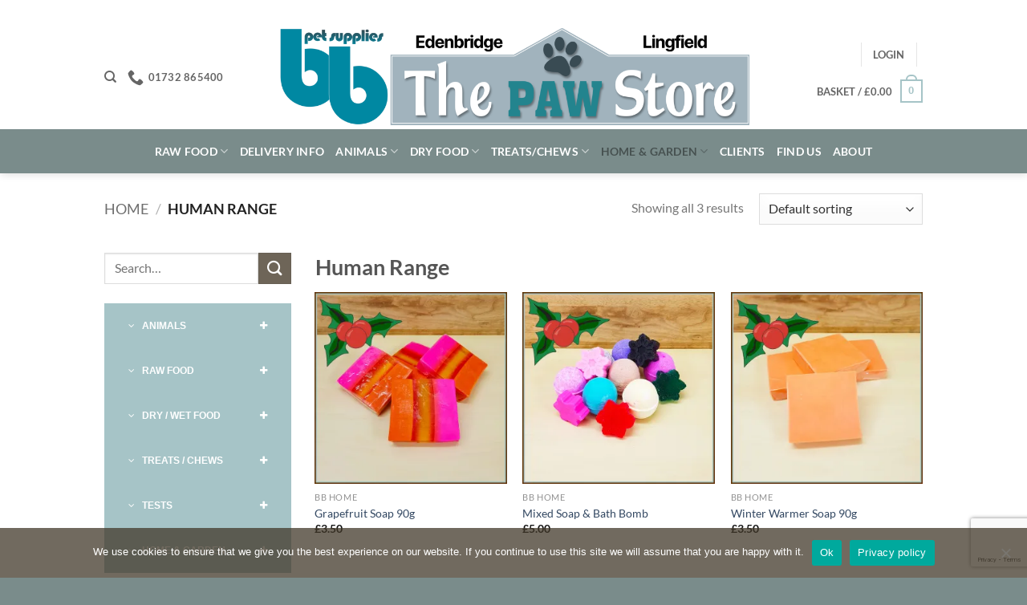

--- FILE ---
content_type: text/html; charset=utf-8
request_url: https://www.google.com/recaptcha/api2/anchor?ar=1&k=6Lf6RNkaAAAAABYlsJZM9h9GOLHUncirgz9rEULS&co=aHR0cHM6Ly9iYnBldHN1cHBsaWVzLmNvbTo0NDM.&hl=en&v=PoyoqOPhxBO7pBk68S4YbpHZ&size=invisible&anchor-ms=20000&execute-ms=30000&cb=87b2kpd1dcz3
body_size: 48546
content:
<!DOCTYPE HTML><html dir="ltr" lang="en"><head><meta http-equiv="Content-Type" content="text/html; charset=UTF-8">
<meta http-equiv="X-UA-Compatible" content="IE=edge">
<title>reCAPTCHA</title>
<style type="text/css">
/* cyrillic-ext */
@font-face {
  font-family: 'Roboto';
  font-style: normal;
  font-weight: 400;
  font-stretch: 100%;
  src: url(//fonts.gstatic.com/s/roboto/v48/KFO7CnqEu92Fr1ME7kSn66aGLdTylUAMa3GUBHMdazTgWw.woff2) format('woff2');
  unicode-range: U+0460-052F, U+1C80-1C8A, U+20B4, U+2DE0-2DFF, U+A640-A69F, U+FE2E-FE2F;
}
/* cyrillic */
@font-face {
  font-family: 'Roboto';
  font-style: normal;
  font-weight: 400;
  font-stretch: 100%;
  src: url(//fonts.gstatic.com/s/roboto/v48/KFO7CnqEu92Fr1ME7kSn66aGLdTylUAMa3iUBHMdazTgWw.woff2) format('woff2');
  unicode-range: U+0301, U+0400-045F, U+0490-0491, U+04B0-04B1, U+2116;
}
/* greek-ext */
@font-face {
  font-family: 'Roboto';
  font-style: normal;
  font-weight: 400;
  font-stretch: 100%;
  src: url(//fonts.gstatic.com/s/roboto/v48/KFO7CnqEu92Fr1ME7kSn66aGLdTylUAMa3CUBHMdazTgWw.woff2) format('woff2');
  unicode-range: U+1F00-1FFF;
}
/* greek */
@font-face {
  font-family: 'Roboto';
  font-style: normal;
  font-weight: 400;
  font-stretch: 100%;
  src: url(//fonts.gstatic.com/s/roboto/v48/KFO7CnqEu92Fr1ME7kSn66aGLdTylUAMa3-UBHMdazTgWw.woff2) format('woff2');
  unicode-range: U+0370-0377, U+037A-037F, U+0384-038A, U+038C, U+038E-03A1, U+03A3-03FF;
}
/* math */
@font-face {
  font-family: 'Roboto';
  font-style: normal;
  font-weight: 400;
  font-stretch: 100%;
  src: url(//fonts.gstatic.com/s/roboto/v48/KFO7CnqEu92Fr1ME7kSn66aGLdTylUAMawCUBHMdazTgWw.woff2) format('woff2');
  unicode-range: U+0302-0303, U+0305, U+0307-0308, U+0310, U+0312, U+0315, U+031A, U+0326-0327, U+032C, U+032F-0330, U+0332-0333, U+0338, U+033A, U+0346, U+034D, U+0391-03A1, U+03A3-03A9, U+03B1-03C9, U+03D1, U+03D5-03D6, U+03F0-03F1, U+03F4-03F5, U+2016-2017, U+2034-2038, U+203C, U+2040, U+2043, U+2047, U+2050, U+2057, U+205F, U+2070-2071, U+2074-208E, U+2090-209C, U+20D0-20DC, U+20E1, U+20E5-20EF, U+2100-2112, U+2114-2115, U+2117-2121, U+2123-214F, U+2190, U+2192, U+2194-21AE, U+21B0-21E5, U+21F1-21F2, U+21F4-2211, U+2213-2214, U+2216-22FF, U+2308-230B, U+2310, U+2319, U+231C-2321, U+2336-237A, U+237C, U+2395, U+239B-23B7, U+23D0, U+23DC-23E1, U+2474-2475, U+25AF, U+25B3, U+25B7, U+25BD, U+25C1, U+25CA, U+25CC, U+25FB, U+266D-266F, U+27C0-27FF, U+2900-2AFF, U+2B0E-2B11, U+2B30-2B4C, U+2BFE, U+3030, U+FF5B, U+FF5D, U+1D400-1D7FF, U+1EE00-1EEFF;
}
/* symbols */
@font-face {
  font-family: 'Roboto';
  font-style: normal;
  font-weight: 400;
  font-stretch: 100%;
  src: url(//fonts.gstatic.com/s/roboto/v48/KFO7CnqEu92Fr1ME7kSn66aGLdTylUAMaxKUBHMdazTgWw.woff2) format('woff2');
  unicode-range: U+0001-000C, U+000E-001F, U+007F-009F, U+20DD-20E0, U+20E2-20E4, U+2150-218F, U+2190, U+2192, U+2194-2199, U+21AF, U+21E6-21F0, U+21F3, U+2218-2219, U+2299, U+22C4-22C6, U+2300-243F, U+2440-244A, U+2460-24FF, U+25A0-27BF, U+2800-28FF, U+2921-2922, U+2981, U+29BF, U+29EB, U+2B00-2BFF, U+4DC0-4DFF, U+FFF9-FFFB, U+10140-1018E, U+10190-1019C, U+101A0, U+101D0-101FD, U+102E0-102FB, U+10E60-10E7E, U+1D2C0-1D2D3, U+1D2E0-1D37F, U+1F000-1F0FF, U+1F100-1F1AD, U+1F1E6-1F1FF, U+1F30D-1F30F, U+1F315, U+1F31C, U+1F31E, U+1F320-1F32C, U+1F336, U+1F378, U+1F37D, U+1F382, U+1F393-1F39F, U+1F3A7-1F3A8, U+1F3AC-1F3AF, U+1F3C2, U+1F3C4-1F3C6, U+1F3CA-1F3CE, U+1F3D4-1F3E0, U+1F3ED, U+1F3F1-1F3F3, U+1F3F5-1F3F7, U+1F408, U+1F415, U+1F41F, U+1F426, U+1F43F, U+1F441-1F442, U+1F444, U+1F446-1F449, U+1F44C-1F44E, U+1F453, U+1F46A, U+1F47D, U+1F4A3, U+1F4B0, U+1F4B3, U+1F4B9, U+1F4BB, U+1F4BF, U+1F4C8-1F4CB, U+1F4D6, U+1F4DA, U+1F4DF, U+1F4E3-1F4E6, U+1F4EA-1F4ED, U+1F4F7, U+1F4F9-1F4FB, U+1F4FD-1F4FE, U+1F503, U+1F507-1F50B, U+1F50D, U+1F512-1F513, U+1F53E-1F54A, U+1F54F-1F5FA, U+1F610, U+1F650-1F67F, U+1F687, U+1F68D, U+1F691, U+1F694, U+1F698, U+1F6AD, U+1F6B2, U+1F6B9-1F6BA, U+1F6BC, U+1F6C6-1F6CF, U+1F6D3-1F6D7, U+1F6E0-1F6EA, U+1F6F0-1F6F3, U+1F6F7-1F6FC, U+1F700-1F7FF, U+1F800-1F80B, U+1F810-1F847, U+1F850-1F859, U+1F860-1F887, U+1F890-1F8AD, U+1F8B0-1F8BB, U+1F8C0-1F8C1, U+1F900-1F90B, U+1F93B, U+1F946, U+1F984, U+1F996, U+1F9E9, U+1FA00-1FA6F, U+1FA70-1FA7C, U+1FA80-1FA89, U+1FA8F-1FAC6, U+1FACE-1FADC, U+1FADF-1FAE9, U+1FAF0-1FAF8, U+1FB00-1FBFF;
}
/* vietnamese */
@font-face {
  font-family: 'Roboto';
  font-style: normal;
  font-weight: 400;
  font-stretch: 100%;
  src: url(//fonts.gstatic.com/s/roboto/v48/KFO7CnqEu92Fr1ME7kSn66aGLdTylUAMa3OUBHMdazTgWw.woff2) format('woff2');
  unicode-range: U+0102-0103, U+0110-0111, U+0128-0129, U+0168-0169, U+01A0-01A1, U+01AF-01B0, U+0300-0301, U+0303-0304, U+0308-0309, U+0323, U+0329, U+1EA0-1EF9, U+20AB;
}
/* latin-ext */
@font-face {
  font-family: 'Roboto';
  font-style: normal;
  font-weight: 400;
  font-stretch: 100%;
  src: url(//fonts.gstatic.com/s/roboto/v48/KFO7CnqEu92Fr1ME7kSn66aGLdTylUAMa3KUBHMdazTgWw.woff2) format('woff2');
  unicode-range: U+0100-02BA, U+02BD-02C5, U+02C7-02CC, U+02CE-02D7, U+02DD-02FF, U+0304, U+0308, U+0329, U+1D00-1DBF, U+1E00-1E9F, U+1EF2-1EFF, U+2020, U+20A0-20AB, U+20AD-20C0, U+2113, U+2C60-2C7F, U+A720-A7FF;
}
/* latin */
@font-face {
  font-family: 'Roboto';
  font-style: normal;
  font-weight: 400;
  font-stretch: 100%;
  src: url(//fonts.gstatic.com/s/roboto/v48/KFO7CnqEu92Fr1ME7kSn66aGLdTylUAMa3yUBHMdazQ.woff2) format('woff2');
  unicode-range: U+0000-00FF, U+0131, U+0152-0153, U+02BB-02BC, U+02C6, U+02DA, U+02DC, U+0304, U+0308, U+0329, U+2000-206F, U+20AC, U+2122, U+2191, U+2193, U+2212, U+2215, U+FEFF, U+FFFD;
}
/* cyrillic-ext */
@font-face {
  font-family: 'Roboto';
  font-style: normal;
  font-weight: 500;
  font-stretch: 100%;
  src: url(//fonts.gstatic.com/s/roboto/v48/KFO7CnqEu92Fr1ME7kSn66aGLdTylUAMa3GUBHMdazTgWw.woff2) format('woff2');
  unicode-range: U+0460-052F, U+1C80-1C8A, U+20B4, U+2DE0-2DFF, U+A640-A69F, U+FE2E-FE2F;
}
/* cyrillic */
@font-face {
  font-family: 'Roboto';
  font-style: normal;
  font-weight: 500;
  font-stretch: 100%;
  src: url(//fonts.gstatic.com/s/roboto/v48/KFO7CnqEu92Fr1ME7kSn66aGLdTylUAMa3iUBHMdazTgWw.woff2) format('woff2');
  unicode-range: U+0301, U+0400-045F, U+0490-0491, U+04B0-04B1, U+2116;
}
/* greek-ext */
@font-face {
  font-family: 'Roboto';
  font-style: normal;
  font-weight: 500;
  font-stretch: 100%;
  src: url(//fonts.gstatic.com/s/roboto/v48/KFO7CnqEu92Fr1ME7kSn66aGLdTylUAMa3CUBHMdazTgWw.woff2) format('woff2');
  unicode-range: U+1F00-1FFF;
}
/* greek */
@font-face {
  font-family: 'Roboto';
  font-style: normal;
  font-weight: 500;
  font-stretch: 100%;
  src: url(//fonts.gstatic.com/s/roboto/v48/KFO7CnqEu92Fr1ME7kSn66aGLdTylUAMa3-UBHMdazTgWw.woff2) format('woff2');
  unicode-range: U+0370-0377, U+037A-037F, U+0384-038A, U+038C, U+038E-03A1, U+03A3-03FF;
}
/* math */
@font-face {
  font-family: 'Roboto';
  font-style: normal;
  font-weight: 500;
  font-stretch: 100%;
  src: url(//fonts.gstatic.com/s/roboto/v48/KFO7CnqEu92Fr1ME7kSn66aGLdTylUAMawCUBHMdazTgWw.woff2) format('woff2');
  unicode-range: U+0302-0303, U+0305, U+0307-0308, U+0310, U+0312, U+0315, U+031A, U+0326-0327, U+032C, U+032F-0330, U+0332-0333, U+0338, U+033A, U+0346, U+034D, U+0391-03A1, U+03A3-03A9, U+03B1-03C9, U+03D1, U+03D5-03D6, U+03F0-03F1, U+03F4-03F5, U+2016-2017, U+2034-2038, U+203C, U+2040, U+2043, U+2047, U+2050, U+2057, U+205F, U+2070-2071, U+2074-208E, U+2090-209C, U+20D0-20DC, U+20E1, U+20E5-20EF, U+2100-2112, U+2114-2115, U+2117-2121, U+2123-214F, U+2190, U+2192, U+2194-21AE, U+21B0-21E5, U+21F1-21F2, U+21F4-2211, U+2213-2214, U+2216-22FF, U+2308-230B, U+2310, U+2319, U+231C-2321, U+2336-237A, U+237C, U+2395, U+239B-23B7, U+23D0, U+23DC-23E1, U+2474-2475, U+25AF, U+25B3, U+25B7, U+25BD, U+25C1, U+25CA, U+25CC, U+25FB, U+266D-266F, U+27C0-27FF, U+2900-2AFF, U+2B0E-2B11, U+2B30-2B4C, U+2BFE, U+3030, U+FF5B, U+FF5D, U+1D400-1D7FF, U+1EE00-1EEFF;
}
/* symbols */
@font-face {
  font-family: 'Roboto';
  font-style: normal;
  font-weight: 500;
  font-stretch: 100%;
  src: url(//fonts.gstatic.com/s/roboto/v48/KFO7CnqEu92Fr1ME7kSn66aGLdTylUAMaxKUBHMdazTgWw.woff2) format('woff2');
  unicode-range: U+0001-000C, U+000E-001F, U+007F-009F, U+20DD-20E0, U+20E2-20E4, U+2150-218F, U+2190, U+2192, U+2194-2199, U+21AF, U+21E6-21F0, U+21F3, U+2218-2219, U+2299, U+22C4-22C6, U+2300-243F, U+2440-244A, U+2460-24FF, U+25A0-27BF, U+2800-28FF, U+2921-2922, U+2981, U+29BF, U+29EB, U+2B00-2BFF, U+4DC0-4DFF, U+FFF9-FFFB, U+10140-1018E, U+10190-1019C, U+101A0, U+101D0-101FD, U+102E0-102FB, U+10E60-10E7E, U+1D2C0-1D2D3, U+1D2E0-1D37F, U+1F000-1F0FF, U+1F100-1F1AD, U+1F1E6-1F1FF, U+1F30D-1F30F, U+1F315, U+1F31C, U+1F31E, U+1F320-1F32C, U+1F336, U+1F378, U+1F37D, U+1F382, U+1F393-1F39F, U+1F3A7-1F3A8, U+1F3AC-1F3AF, U+1F3C2, U+1F3C4-1F3C6, U+1F3CA-1F3CE, U+1F3D4-1F3E0, U+1F3ED, U+1F3F1-1F3F3, U+1F3F5-1F3F7, U+1F408, U+1F415, U+1F41F, U+1F426, U+1F43F, U+1F441-1F442, U+1F444, U+1F446-1F449, U+1F44C-1F44E, U+1F453, U+1F46A, U+1F47D, U+1F4A3, U+1F4B0, U+1F4B3, U+1F4B9, U+1F4BB, U+1F4BF, U+1F4C8-1F4CB, U+1F4D6, U+1F4DA, U+1F4DF, U+1F4E3-1F4E6, U+1F4EA-1F4ED, U+1F4F7, U+1F4F9-1F4FB, U+1F4FD-1F4FE, U+1F503, U+1F507-1F50B, U+1F50D, U+1F512-1F513, U+1F53E-1F54A, U+1F54F-1F5FA, U+1F610, U+1F650-1F67F, U+1F687, U+1F68D, U+1F691, U+1F694, U+1F698, U+1F6AD, U+1F6B2, U+1F6B9-1F6BA, U+1F6BC, U+1F6C6-1F6CF, U+1F6D3-1F6D7, U+1F6E0-1F6EA, U+1F6F0-1F6F3, U+1F6F7-1F6FC, U+1F700-1F7FF, U+1F800-1F80B, U+1F810-1F847, U+1F850-1F859, U+1F860-1F887, U+1F890-1F8AD, U+1F8B0-1F8BB, U+1F8C0-1F8C1, U+1F900-1F90B, U+1F93B, U+1F946, U+1F984, U+1F996, U+1F9E9, U+1FA00-1FA6F, U+1FA70-1FA7C, U+1FA80-1FA89, U+1FA8F-1FAC6, U+1FACE-1FADC, U+1FADF-1FAE9, U+1FAF0-1FAF8, U+1FB00-1FBFF;
}
/* vietnamese */
@font-face {
  font-family: 'Roboto';
  font-style: normal;
  font-weight: 500;
  font-stretch: 100%;
  src: url(//fonts.gstatic.com/s/roboto/v48/KFO7CnqEu92Fr1ME7kSn66aGLdTylUAMa3OUBHMdazTgWw.woff2) format('woff2');
  unicode-range: U+0102-0103, U+0110-0111, U+0128-0129, U+0168-0169, U+01A0-01A1, U+01AF-01B0, U+0300-0301, U+0303-0304, U+0308-0309, U+0323, U+0329, U+1EA0-1EF9, U+20AB;
}
/* latin-ext */
@font-face {
  font-family: 'Roboto';
  font-style: normal;
  font-weight: 500;
  font-stretch: 100%;
  src: url(//fonts.gstatic.com/s/roboto/v48/KFO7CnqEu92Fr1ME7kSn66aGLdTylUAMa3KUBHMdazTgWw.woff2) format('woff2');
  unicode-range: U+0100-02BA, U+02BD-02C5, U+02C7-02CC, U+02CE-02D7, U+02DD-02FF, U+0304, U+0308, U+0329, U+1D00-1DBF, U+1E00-1E9F, U+1EF2-1EFF, U+2020, U+20A0-20AB, U+20AD-20C0, U+2113, U+2C60-2C7F, U+A720-A7FF;
}
/* latin */
@font-face {
  font-family: 'Roboto';
  font-style: normal;
  font-weight: 500;
  font-stretch: 100%;
  src: url(//fonts.gstatic.com/s/roboto/v48/KFO7CnqEu92Fr1ME7kSn66aGLdTylUAMa3yUBHMdazQ.woff2) format('woff2');
  unicode-range: U+0000-00FF, U+0131, U+0152-0153, U+02BB-02BC, U+02C6, U+02DA, U+02DC, U+0304, U+0308, U+0329, U+2000-206F, U+20AC, U+2122, U+2191, U+2193, U+2212, U+2215, U+FEFF, U+FFFD;
}
/* cyrillic-ext */
@font-face {
  font-family: 'Roboto';
  font-style: normal;
  font-weight: 900;
  font-stretch: 100%;
  src: url(//fonts.gstatic.com/s/roboto/v48/KFO7CnqEu92Fr1ME7kSn66aGLdTylUAMa3GUBHMdazTgWw.woff2) format('woff2');
  unicode-range: U+0460-052F, U+1C80-1C8A, U+20B4, U+2DE0-2DFF, U+A640-A69F, U+FE2E-FE2F;
}
/* cyrillic */
@font-face {
  font-family: 'Roboto';
  font-style: normal;
  font-weight: 900;
  font-stretch: 100%;
  src: url(//fonts.gstatic.com/s/roboto/v48/KFO7CnqEu92Fr1ME7kSn66aGLdTylUAMa3iUBHMdazTgWw.woff2) format('woff2');
  unicode-range: U+0301, U+0400-045F, U+0490-0491, U+04B0-04B1, U+2116;
}
/* greek-ext */
@font-face {
  font-family: 'Roboto';
  font-style: normal;
  font-weight: 900;
  font-stretch: 100%;
  src: url(//fonts.gstatic.com/s/roboto/v48/KFO7CnqEu92Fr1ME7kSn66aGLdTylUAMa3CUBHMdazTgWw.woff2) format('woff2');
  unicode-range: U+1F00-1FFF;
}
/* greek */
@font-face {
  font-family: 'Roboto';
  font-style: normal;
  font-weight: 900;
  font-stretch: 100%;
  src: url(//fonts.gstatic.com/s/roboto/v48/KFO7CnqEu92Fr1ME7kSn66aGLdTylUAMa3-UBHMdazTgWw.woff2) format('woff2');
  unicode-range: U+0370-0377, U+037A-037F, U+0384-038A, U+038C, U+038E-03A1, U+03A3-03FF;
}
/* math */
@font-face {
  font-family: 'Roboto';
  font-style: normal;
  font-weight: 900;
  font-stretch: 100%;
  src: url(//fonts.gstatic.com/s/roboto/v48/KFO7CnqEu92Fr1ME7kSn66aGLdTylUAMawCUBHMdazTgWw.woff2) format('woff2');
  unicode-range: U+0302-0303, U+0305, U+0307-0308, U+0310, U+0312, U+0315, U+031A, U+0326-0327, U+032C, U+032F-0330, U+0332-0333, U+0338, U+033A, U+0346, U+034D, U+0391-03A1, U+03A3-03A9, U+03B1-03C9, U+03D1, U+03D5-03D6, U+03F0-03F1, U+03F4-03F5, U+2016-2017, U+2034-2038, U+203C, U+2040, U+2043, U+2047, U+2050, U+2057, U+205F, U+2070-2071, U+2074-208E, U+2090-209C, U+20D0-20DC, U+20E1, U+20E5-20EF, U+2100-2112, U+2114-2115, U+2117-2121, U+2123-214F, U+2190, U+2192, U+2194-21AE, U+21B0-21E5, U+21F1-21F2, U+21F4-2211, U+2213-2214, U+2216-22FF, U+2308-230B, U+2310, U+2319, U+231C-2321, U+2336-237A, U+237C, U+2395, U+239B-23B7, U+23D0, U+23DC-23E1, U+2474-2475, U+25AF, U+25B3, U+25B7, U+25BD, U+25C1, U+25CA, U+25CC, U+25FB, U+266D-266F, U+27C0-27FF, U+2900-2AFF, U+2B0E-2B11, U+2B30-2B4C, U+2BFE, U+3030, U+FF5B, U+FF5D, U+1D400-1D7FF, U+1EE00-1EEFF;
}
/* symbols */
@font-face {
  font-family: 'Roboto';
  font-style: normal;
  font-weight: 900;
  font-stretch: 100%;
  src: url(//fonts.gstatic.com/s/roboto/v48/KFO7CnqEu92Fr1ME7kSn66aGLdTylUAMaxKUBHMdazTgWw.woff2) format('woff2');
  unicode-range: U+0001-000C, U+000E-001F, U+007F-009F, U+20DD-20E0, U+20E2-20E4, U+2150-218F, U+2190, U+2192, U+2194-2199, U+21AF, U+21E6-21F0, U+21F3, U+2218-2219, U+2299, U+22C4-22C6, U+2300-243F, U+2440-244A, U+2460-24FF, U+25A0-27BF, U+2800-28FF, U+2921-2922, U+2981, U+29BF, U+29EB, U+2B00-2BFF, U+4DC0-4DFF, U+FFF9-FFFB, U+10140-1018E, U+10190-1019C, U+101A0, U+101D0-101FD, U+102E0-102FB, U+10E60-10E7E, U+1D2C0-1D2D3, U+1D2E0-1D37F, U+1F000-1F0FF, U+1F100-1F1AD, U+1F1E6-1F1FF, U+1F30D-1F30F, U+1F315, U+1F31C, U+1F31E, U+1F320-1F32C, U+1F336, U+1F378, U+1F37D, U+1F382, U+1F393-1F39F, U+1F3A7-1F3A8, U+1F3AC-1F3AF, U+1F3C2, U+1F3C4-1F3C6, U+1F3CA-1F3CE, U+1F3D4-1F3E0, U+1F3ED, U+1F3F1-1F3F3, U+1F3F5-1F3F7, U+1F408, U+1F415, U+1F41F, U+1F426, U+1F43F, U+1F441-1F442, U+1F444, U+1F446-1F449, U+1F44C-1F44E, U+1F453, U+1F46A, U+1F47D, U+1F4A3, U+1F4B0, U+1F4B3, U+1F4B9, U+1F4BB, U+1F4BF, U+1F4C8-1F4CB, U+1F4D6, U+1F4DA, U+1F4DF, U+1F4E3-1F4E6, U+1F4EA-1F4ED, U+1F4F7, U+1F4F9-1F4FB, U+1F4FD-1F4FE, U+1F503, U+1F507-1F50B, U+1F50D, U+1F512-1F513, U+1F53E-1F54A, U+1F54F-1F5FA, U+1F610, U+1F650-1F67F, U+1F687, U+1F68D, U+1F691, U+1F694, U+1F698, U+1F6AD, U+1F6B2, U+1F6B9-1F6BA, U+1F6BC, U+1F6C6-1F6CF, U+1F6D3-1F6D7, U+1F6E0-1F6EA, U+1F6F0-1F6F3, U+1F6F7-1F6FC, U+1F700-1F7FF, U+1F800-1F80B, U+1F810-1F847, U+1F850-1F859, U+1F860-1F887, U+1F890-1F8AD, U+1F8B0-1F8BB, U+1F8C0-1F8C1, U+1F900-1F90B, U+1F93B, U+1F946, U+1F984, U+1F996, U+1F9E9, U+1FA00-1FA6F, U+1FA70-1FA7C, U+1FA80-1FA89, U+1FA8F-1FAC6, U+1FACE-1FADC, U+1FADF-1FAE9, U+1FAF0-1FAF8, U+1FB00-1FBFF;
}
/* vietnamese */
@font-face {
  font-family: 'Roboto';
  font-style: normal;
  font-weight: 900;
  font-stretch: 100%;
  src: url(//fonts.gstatic.com/s/roboto/v48/KFO7CnqEu92Fr1ME7kSn66aGLdTylUAMa3OUBHMdazTgWw.woff2) format('woff2');
  unicode-range: U+0102-0103, U+0110-0111, U+0128-0129, U+0168-0169, U+01A0-01A1, U+01AF-01B0, U+0300-0301, U+0303-0304, U+0308-0309, U+0323, U+0329, U+1EA0-1EF9, U+20AB;
}
/* latin-ext */
@font-face {
  font-family: 'Roboto';
  font-style: normal;
  font-weight: 900;
  font-stretch: 100%;
  src: url(//fonts.gstatic.com/s/roboto/v48/KFO7CnqEu92Fr1ME7kSn66aGLdTylUAMa3KUBHMdazTgWw.woff2) format('woff2');
  unicode-range: U+0100-02BA, U+02BD-02C5, U+02C7-02CC, U+02CE-02D7, U+02DD-02FF, U+0304, U+0308, U+0329, U+1D00-1DBF, U+1E00-1E9F, U+1EF2-1EFF, U+2020, U+20A0-20AB, U+20AD-20C0, U+2113, U+2C60-2C7F, U+A720-A7FF;
}
/* latin */
@font-face {
  font-family: 'Roboto';
  font-style: normal;
  font-weight: 900;
  font-stretch: 100%;
  src: url(//fonts.gstatic.com/s/roboto/v48/KFO7CnqEu92Fr1ME7kSn66aGLdTylUAMa3yUBHMdazQ.woff2) format('woff2');
  unicode-range: U+0000-00FF, U+0131, U+0152-0153, U+02BB-02BC, U+02C6, U+02DA, U+02DC, U+0304, U+0308, U+0329, U+2000-206F, U+20AC, U+2122, U+2191, U+2193, U+2212, U+2215, U+FEFF, U+FFFD;
}

</style>
<link rel="stylesheet" type="text/css" href="https://www.gstatic.com/recaptcha/releases/PoyoqOPhxBO7pBk68S4YbpHZ/styles__ltr.css">
<script nonce="rFZlRye_7Dbh-hNI3SuZCw" type="text/javascript">window['__recaptcha_api'] = 'https://www.google.com/recaptcha/api2/';</script>
<script type="text/javascript" src="https://www.gstatic.com/recaptcha/releases/PoyoqOPhxBO7pBk68S4YbpHZ/recaptcha__en.js" nonce="rFZlRye_7Dbh-hNI3SuZCw">
      
    </script></head>
<body><div id="rc-anchor-alert" class="rc-anchor-alert"></div>
<input type="hidden" id="recaptcha-token" value="[base64]">
<script type="text/javascript" nonce="rFZlRye_7Dbh-hNI3SuZCw">
      recaptcha.anchor.Main.init("[\x22ainput\x22,[\x22bgdata\x22,\x22\x22,\[base64]/[base64]/[base64]/ZyhXLGgpOnEoW04sMjEsbF0sVywwKSxoKSxmYWxzZSxmYWxzZSl9Y2F0Y2goayl7RygzNTgsVyk/[base64]/[base64]/[base64]/[base64]/[base64]/[base64]/[base64]/bmV3IEJbT10oRFswXSk6dz09Mj9uZXcgQltPXShEWzBdLERbMV0pOnc9PTM/bmV3IEJbT10oRFswXSxEWzFdLERbMl0pOnc9PTQ/[base64]/[base64]/[base64]/[base64]/[base64]\\u003d\x22,\[base64]\x22,\x22w5zDo2/[base64]/wqPDuyF2fiEVfcOkwoEFwoLCu8KUaMONwrrCocKjwrfCj8OLNSovFMKMBsKESRgKNVHCsiNnwqcJWWjDncK4GcOXVcKbwrc5worCojBVw5/[base64]/aix0WMOow6Y+BDnCi8OBBcOLw44JcHLDlBfCm2fCocKxwoDDlUl/VHYXw4dpCBzDjQtAwq0+F8K5w4PDhUTCs8Otw7FlwrfCp8K3QsKJYVXCgsOCw5PDm8OgWsO6w6PCkcKaw40XwrQawqVxwo/Cn8OWw4kXwrHDp8Kbw57Cnh5aFsOPaMOgT1fDjncCw7LCmmQlw6DDuTdgwqQIw7jCvyHDjnhUK8KUwqpKEsO2HsKxO8Kbwqgiw77CoArCr8OiKFQyMRHDkUvCmzB0wqRxc8OzFEFrc8O8wo7Cvn5QwqtowqfCkDBew6TDvVY/YhPCl8OHwpw0YsOYw57Ci8OjwqZPJWXDuH8dEnIdCcOHL3NWekrCssOPaz1obm1Zw4XCrcO6wq3CuMOrWUcILsK2woI6wpYTw4fDi8KsHhbDpRFEZ8OdUBnCjcKYLhDDoMONLsKNw7NMwpLDvCnDgl/CqSbCknHCom3DosK8CiUSw4NKw5QYAsKXUcKSNwBEJBzCuS/DkRnDsmbDvGbDucKDwoFfwoTCmsKtHG/DnCrCm8KWMzTCm2bDnMKtw7k4PMKBEHc5w4PCgG3DrQzDrcKKWcOhwqfDgQBBa1HCowDDulDCjyojVBPCt8ODwqkpw6bDmsKoczXCtxNPNEHDo8K6wrDDrmDDmMOdMyfDg8OWMjp5w6kTw4jDsMOIWXTCmsOfAzk4c8KPEy/Cgz7DhsOkLVPCgClrAcK0wpvCqsKRWMOpw7HCkihDwoFewrU4MXvCo8OpAcKAwp12Z2tKPxFUfMK9Og1raQvDgxRsGjxRwqrDrRHDlcKtw7bDs8Oiw6gvGi/CoMKWw5c5VT7DlsOdezZkwrg/TFJzAsKmw73DncKxw7N2wqozXSrCsk9RB8KTw7AAesOow7UowphHWMOBwoUFKy0Cwqp+YsKrw6FlwpLCucOfZhTDisKlWgkOw4sZw6VndyPCqMOlPkTDlipHCSEGTjogwrpEfBbDnT/DmcO2BQJ4CcOiP8KDw6RfbAfDuEfCnEpgw4YHdlDDp8OLwoTDojrDv8OFf8OAwrYGGB5jAiXDogtqw6jDj8O8PRXDhsK9PCZwFsOfw7zCrsKkw5LCuEjChMOeBXrCqsKFw4A2wo/CjiPCrsKYK8O7w5s4DV8zwqPCoDtWRh7Dll0TdjxKw4gLw4XDjMOYw40oOTwhFS0iwrbDrVvCrWgWK8KSSgjDuMOwcijDgxnCqsK+aBRlXcKsw5DDnmIdw7TCvsO9UMOIw6XCl8Ovw75Kw5LDscK0ThDCoV56wpHDucOCw5EyfALDlcO8VsKXwrcxHcORwqHCi8Ouw5/[base64]/DnWhLw6vCvsKtIm3CvwQCR0XDjm5XUzdnHyzCqklTwpsWwqYHdQ1ZwqxpbMKDecKUccOOwprCg8KUwovCg0vCsTZAw5Vfw4sdLhTCmHnCjXYFNsOBw44qWF3CksO+ZsKodcK+QsKrM8OYw4vDm0jCjW/Dv2NCP8KtesOlD8Ogw4dePANTw5pUZXhiZcO8aBpJK8KuUGsYw4jCrzgoETNEEMOWwrsQFXrCpMORVcOpw63DnE4QU8OOwos/UcOVZTpMwpwRdRLDusKLYcK/wrfCkWTDuDR+w4VrYMOqwrTCgUF3ZcOvwrBtIcOEwpp0w4PCsMKmSj7Ch8OxG1jDsBIEw7Q4T8KBbsKhG8Kzwodpw7nCmx1/w7kZw6wGwoEJwoFlVMKjZwFXwqJRwqxoUhvClMKyw4/[base64]/[base64]/[base64]/w63DslYNw4tOw7DDkcOgwq5dwpbCtMKbeMKdXsKnJMKHZVvDpHd7wqPDmGNOdyvCjcOoXDxePsOADMKaw69qcCvDksKvAMOkfC3DvETCicKKwoHDoGZ8wpwTwp9CwoTDkCzCpMKELBA+wpwAwp7DvcKgwoTCt8OFwot2wrPDrMKDw5LDg8KywoXDhx/CkU5NJCs7wprDk8Ocw7VCZEMfAyjCmygFO8Kqw4Efw6XCgcKjw4PDicKhw6tZw6ZcPcO7wotFw6safsK3wrfChHnDisOvw4vDgMKcC8KLK8O5wq1rGMOrd8OPalvCgcKKw6XDumjDqsKewpYkwobCosKRw5nCjHV2wp7DtcOGGMKHbsOaD8OjN8Omw4J8wp/CvcOiw4/[base64]/Dp8OwFlrCncKNwolzYsKUQsO1wq5lw7FvT8Opw6swFghlbyNwMwLCs8O2UcKgEwDCqcK3c8KlG3c5woLDu8O4V8OCJyjDucO+woMnE8KKwqV2w6YMDApxNMK9FmzCsF/CvsOTIsKsLgPChsOawpRPwrgUwrjDscONwp3Dpm8Fw5cMw7ciacKrHcOGXAQ7JMKgw63Coihqb2fDpsOpQTF8PsKcZB4vwq1uVkDDrcKtBMKTYA3CuF3CmFYsE8OXwqwHTys/NUXDpcO4HGjCscKIwrhHB8K+wozDrsOjfMOLfcKhwonCtMKdwqPDhT1Ew4DCvMOXasK8acKoUMKJCH/[base64]/w4RyZGEnK33Dq8KTYAEzWR/DnMOLw6jDg0nCiMO+ewBpLCPDn8O5IzjCr8OWw4/Cjx7Dr3RzTcOsw6Itw5PDhCw8w7DCnVdrcMO/[base64]/DqsKzwpc7F3XCt1jCo8OXCkHClcK7wo/DgxnDr1fClcO+woJ9B8O+U8Okw5/CoCnDtB1ewo/DhsONQMOyw53DpsOiw7t4OcO0w5fDsMOuFMKowphwT8KPbRnDtMKkw5HDhg8dw6HDt8KtWxjDqEXDo8OEw6cxw6t7bcKtw54lY8OzVEjDm8KpAU/Cu0XDhBxSccOEaxXDhnzCqS/Dj0TDg0jCtGQOVMOXQsKBwrPDt8KrwoLDmR7DhVXDvBDCmMKmw4w+MxHCtC/CjA/Ci8K1GcOpw7BmwokvQMK/fHBtw6F0Vh52wqvCnsO2IcKkCwDDg0nCq8KJwoDCkzBMwrfDr3fDu3wmRwHClmV/[base64]/DmFNlYibCmjnCpsKKXsK3HcOrZTFhw7dCw57DgHZfw7zDtmNbasKmRkDCjMOFEcO+ZWBKNMOKw7cIw6chw5/[base64]/[base64]/DqWdZw7TCvcKUdFF9w6DCh8KIwoEWwrc5w7txDMOIwq/[base64]/[base64]/DiMOVHSs8MBjCpsKYwqs4OX/CmcO/dinCuTHDh8K6dMKzG8KGLcOrw492wonDk2fCoBLDm1wDwqnCqMK2eQBtw4FSRsOUDsOuw6d1OcOCKkRjbEZvwqckHS7CtwrCk8K1VhLDgMOXwqbDqsK8dSMWwq7CvsO+w7PCkQTClQ1ScRNyLsKyW8OiIcO/Z8KpwpoAwqTCj8OYBMKDURrDvTsBwrAcA8Ksw4bCocOOwqEJwo5CLlvCn0XCrz3DiELCmR5vwoBTAzoFI3t8w4gsW8KCw4zCtEPCpMOsI2TDnTPCig3Cn3V3bFgadzk0w7dnA8Khb8O2w6ZYaF/ClcOXw6fDrUDCtcOebS5OBC/[base64]/NsK6OMOvw5d4YVh0dxPCqMOyXcOSWsKMDMK+w5Mywr5PwqjDj8KhwrI8Em/Cj8K/w7UZP07DucOAw6DCu8Oew4BEwrlFfUbDhVPDtCLDlMO5wozCmxddK8Kxw5PDjSVEdgrDgiARwrw7VcKifgJIM3LCskp9wpQewpnDlgnChlkIwpkBHkPCiiHChsOWw6oFcH/[base64]/LlnDrHrCtH8UwrkifS3CkcKZwpsBS8OTw7HDnivCrm7CsUJTGcOvL8OBY8OFWCYlJCZVwr0Nw4/DmkgRRsOUwq3Dt8Kww4UxVMOLP8KKw6AIw7ENAMKewrvDnAjDuArCmsOabirCksKTDMOiwp3CqGsqOHrDsnPChcODw4lcBcOrK8K4wp9ew4cVQQ3Cs8K6HcKfMB90w5HDjHBow5FUXHjCgzhjwr99w6hgw50pXB/CkSjCpcOQw5DCkcOrw5vChGzCrcOUwpRAw7Fnw6gqesKnSMOxacOQVDjCkcOTw7LCkB3DssKHwpkgwpTCr3HDh8OMwo/DssOZwp/[base64]/eXLCjcK5wprCm8O2w59LwrnCmzYMbFZpw7fDi8KHCDsRLcKhw4Zld2LCrsOvMG3Cq1pRwoYxwos6w7lODFY3w6DDrMKNEjPDphlhworClChZb8K4w4PCn8O/w6Jmw5p1V8OHCXTCpmbDj00gFsKewqMcw7bDviZ9w4pQTMKuwqDChcKPESLDm3pfwo3CtEAzwrYtYQTDqH3Ck8ORw5/CgXjDnQPDqQUnUcKSwp/[base64]/Cs8KWwpQIwr/[base64]/[base64]/Cii9UOcKWwohlHsOeB8KHwpXDnXoqw57CscKGw5FDw68ZV8Onwo3CnC3Ch8Kpw47DksOqU8OBSQPCnVbDnRfDtsOYwqzCl8Obwppqwo82wq/[base64]/DlH7DmCjDqcObwrgmwoROJ8Ozw50Cw619ZcKOwr4rMsO+WHR/GcOkL8K+SA1nw6hKwprChcKzwpshwprDtSrDpgB/MgvCtQbCg8K+w7dPw5jDsCDCpWscwqDCusKYw7bCgQwIworDv3nCl8KdTMKqw6TDmsKQwqHDm3wRwoJXwpvCr8OyG8K2wo3CiyV2JQJxVMKdwr1UTAM+woF9R8OMw7TCssOXKgrDj8OrAsKUUcKwHU8/wrjCqMKpVmjCgcKXIGzCnsK9JcK+woo+QBnCl8KiwpLDtcKABcK3w483wo1yBA1NIEJbwr/[base64]/[base64]/w7Vvw6l3wq1iw58zKW1Zw6k9XDs8ZR3Cl3krwoLDn8KWw7LCvMKhF8OcFMOOwrBXwqRBKHPCiWBIOVIuw5XDpC0bwr/[base64]/w7fCh0jClcKnw4zCgBMoYcKSSXM7eMOVW8OEwq3CkcOEwpc0wr3Ch8OVdxDDl0Vqw5/[base64]/DhMK9Z8ORE8Kvw6MIPlwIw4rDlGPChsKhw5XCuQjClV7DoxRAw5HClcO0wrMXe8Ktw5/Csi7DocO2PgDDr8OSwrQ/ehxfEsKoMk1mw7tWQcOmwoDCjsK1A8KhwofDrcK5wrbCpBJOwpAtwoQQw6LCksOZR07CuH/CpsKIYDwJwrQ3woh4LsOgVQIhwoDCpMOEw5AxLAgrYsKqXsK5IsKHYwprw71Zw5lHQsKAQcOKH8OlRMOQw5dVw53CjcK+w7PDtygwJMOxw7kPw7DCicKcwo4/w6VpFlFqbMOdw6gPw50vegvDuFbDn8OrGDTDqsKMwp7CrT3DmAwIfi1fPBLCtF7ClsKpJxRCwrDDrcO9IhERB8OAMHFUwo1sw44vOsOUw6jChRM0wqk+BHXDlBDDmcO1w68NH8OhR8OQwoweRj/[base64]/w6YCe00Lw5bDo8KSGMK2SzrCpcO4w5nCicK0w4XDicKxwqbCpRbDn8KIwqsGwqPCjsK7JHDCrhZRX8KKwq/[base64]/DhcKfwrJnQAjCqV1vwowOJcOBw5/CuXR7M2zCgMKQEcOFBCx+w6vCnVDCj0ltw6Vsw5TCg8O/awhwO3oIa8OVcMKKc8Obw6HDn8OAwoo3wpotamLCq8OoJSIYwpPDpMKqYSgPVcKhU1DCq3tVwr4+P8KCw7BJwp95ZEtuCDo7w5cVBcK/w53DhRghVRbCnsKqTmfCpcOAw70TCxBlQUjDkXHDtcKcw6nDrsOXPMOPw7NVw5XCncK+fsOVWsOVXlpMw4MNN8Ofwpwyw47ClG/Dp8OYH8KZw7jClUjDkT/[base64]/w6HChTbCmHcHw63CrVUZwoDDnQHDqEdEwqV2w48Ew6I5Im/CnsKNScK7wr3DqMOPw59NwokXNRQsAx5WdmnCmxEid8Ohw6bCtT58AFvDtHEoRsKSwrbDssKCa8OKw4Bzw7ciwoDCvxx/[base64]/CoWVRw6zDvcKUwp1NwpfCoVzDqcKrZcOnw6hvwq3CjirCmxleTBTCusKvw7JSUmPCpmXDl8KJIUbDuAY2PCzDkg3DnsOTw7YlWD9vAMOvw6HCk0lbwrDCoMKhw7AGwpNyw5QQwrYRbcKewrbClMOAw4giFQwxcMKTcEbCk8KTJMKIw5Mcw6QMw6V0Z1o/wpjCqcOWw5HDq0hqw7B/woVhw7tywrvCimzCmgvDvcK4RCTCgsOuQi7CuMK4OzbDjMOQWCJEY1U5wobDlTNBwowJw4Yxw7gmw75VaTfCoUwxOcOtw43Cr8OJb8KXU0rDvVo1w7ouwojCocKobEVVw7/DgcK2OVrDnsKTw4rCq1DDj8KXwrVXMMOQw6lWZy7DmsKYwpfDiB3Csy3DncOkK1fCo8OQd1bDo8Kjw4sVwoPCojRYw7rCnQ7DuzvCncOMwqHDj2x7wrjDrsK0wo/CgS/CmsKSwr7DssOpS8OPNTdJR8OcaGlzCHAZw4BHw6LDvjPCnVzDqMKISD7DvEnCoMOmWcO+wpnCnsOKwrIVw7nCogvCmmo+FUVAw6/ClxjDqMOzworCqMKyT8OYw4E8AgZ0wqsgP396DWNPAMOwPzbDgsKWdRc/[base64]/[base64]/[base64]/DtF0nwpFZR8KlP8Olw4V9fcKlUSfDnmJowr9NwpkqT2JucMKmScKwwrhKXMKuRcOkInEdwq3DjjbDj8KXw5RsIWYdTgodw4bDvsOww4nChsOIBWXDpVV1LsOJw64VI8O3wrDCqUoow4DCpMORBgJxw7YBXcO3dcKowqJNbX/DkW4fbcOaLVfCtsKJPsObY1jDkGrDvcOPeRQPw7tcwq3CgDbCrAvCqxTCsMOWwoLCisKEPsO7w51ADcOuw5RIw6pjb8ODTDfCiTB8wpnDhsK9wrDDgn3CggvClkhtbcOuRMKPVAXDqcO5wpJww5w1BADDjyzDoMKjw63CjMOZwr/[base64]/CuQZhdMKRAMO7wrcTwrvDpsO1M8OPbQrCucOOw4rCmMK5w7wkBMK+wrfDhjATRsKwwooCD3JOTsKFwopQHThQwrsewptFwoXDqsKEw4tJw4sgw5vCnhwKScK/w6PDjMKSw5DDnlfCusK3LmIfw7UHM8Kuw49ZAW/CsXDDpnQtwqPCohXDn3rCpcKmbMO8wrhDwoLCqFHCoknCtMK7AgDDp8OgZcK0w6rDqFA0DF/CosOVY2XDp1w8w7zDmsK+dzvDkcOAwoMcwrMmPcK6MsKfeHPDmEPCijVXw5BeYEfCrcKWw5PDgMOcw77CgMOBw4YqwqJ+wo/CucKowr/CmsOwwp8jw6bCmBvCpGd7w4vCqMKIw7PDn8OqwoLDmcK3OjPCk8K5cnwGNMKKEsKjGSvCgcKKw7Efw6DCgcOMwrbDthACasKvIcOiwoLCtcKEGy/CkiVYw5fCpMK0woDDkcKswqp+woAgworCg8OKw5TDhcOYWcKNeRbDqcK1N8KKTHXDkcKUAH7Ct8KYYmrCvcO2U8OIZcKSwpkMw5s8woVHwo/DuB/CnMODdsKiw5PDu1TDsSo9VBDCs31NbFXDmmXCsmrDnG7DvsKVw4Iyw7rCjMOqw5skwqI7AUcxwqV2DcOVSsK1MsKTwpVfw6M1w4TCvynDhsKSV8KYw5DCs8O4w4tEXDPCuRXChcKtwp3DkSwMTXlawpNQHcK/[base64]/DpVE9cMK5w7x+w53CssKHJ2BtwrrCl04iY8K5w7DCvcOgBsKjwqgvAcOPFsK1SHdfw4YgKMOpw7zDm1LCo8OCbCQOVhAww53CuDh1woLDsDJWcMO+wocvUsOXw6bDhVXDs8OxwoXDqRZFeSnDj8KeaEPDhURyCxzDosOSwqPDj8K2wq3CixXCvsK/KQPCnsKJwoxQw4HDpmF1w6sxEcK7UsKWwp7DhcKGUm1kw7/[base64]/w6TDusKnbxTCu2PCncKAw5UGwrRCw71BVB8PIx9UwrrCnA3DtRpiczpWw4EmfAB+KcOiN11dw4MCKwpbwoIuc8KYUMKETzrDhlHDrcKDw7vDhETCmcOoITYCBXvCv8KRw7fDisKEb8OTPcO8w6LCp2PDhsK4H0fCjMO5BsO/[base64]/DkcKAfzjCs0HCvMOpMcOsw7TClVQ3woDCq8Ojw7fDv8Orwo/[base64]/CshLDkAYCf8KVwqzCmsKIw5c9UcOKKsOkwrrCsMKrCEvCrsOJwrxrwqpHw4fCqsOKQlDDjcKEVcO3w6rCtMK0wqIGwpIEBybDvMKjJmbCjk3DslNufBt6IsKSwrDDtFBJNGXDrsKnD8OMIcOBEAs3SkQrHQ/CiWzDh8Kfw7rCuMK8wptIw7rDnxXChwDDoR/Co8KRw4jCksOkwqQ3wpchPg1zd3Jzw57DhxnDjCLCiy/DpMKMJDhUXFE1wrMAwrJNd8KDw4ReflHCp8KEw6TCjcK2bsOdTMKkw6HCksK6wobCkjLCk8ORw6DDqcKxB0o8wrvCgMOIwozDvABnw7HDrMK7w5/Cvy0Tw4AtI8K2dAXCrMKlw4c5S8O8OkfDonFaK0J3fcK7w5RbDynDokDCpgtOFlJibRTDiMO9woPColTClyYibRp/wrg6L3wpwo3CocKkwo99w5tdw5/DlcKjwqMGw4AfwqDDgx7DqjPCncKKwofDtD3CilrDs8KGwpUtwrgawr1VDcKXwpjDvnBXQMOow6hDUcOlJsK2ZMKFVFJpF8KaUMObN1MiUHRIw4BKw57Dgm9ndMKkA1okwpp1JHjDtQTCrMOWwoU0wpjCkMKLwobCuV7DrUEnwrZ0YcO/w6xew7vDlsOvFsKFw7fCkwwKw70+MsKOw4kKYHAJw6zDicOaMcObw5tHZT7Cr8K5WMK9w5nCisOdw5lHGMOXwo3CtsKNZcKaY1/DlMOhw7DCtWDDlD7Ct8K8woHCnMOoQ8OCwrfDmsOhdnXDq0LDlQTCmsOtwrtnwrfDqQYaw4F5wpRaSsK6wr7CqlXDt8KqPcKDaSNYD8KWQQrCn8OXTTttdMKcL8Khw61wwpHCjkpbHMOCwooFaDzDpsKiw7TDncOkwqlZw7PCuWg2S8KRw7FxfDDDlsKlR8KXwp/Dg8OtRMOjN8KBw6tkdGgpwrXDrAIUYMO7wqLCrA82fsKswpBwwpIMLhkew7VQZDwYwo1bwoYebkY3wovDvcOywp4xw7xRDyPDmsOGP0/DsMK/LsORwrzDhzApd8K5wqlmwpEswpdIwq89d1bDtRXClsK+e8Oqw5FPKMKkwrXDksOLwrE0wpAXTjkcwpPDksO9ChdbVivCqcOdw6N/w6A2Xz8pw5HChcOQwqDCiV7Cg8OlwpJ0D8OeTSV1KQsnw73DuCjDn8O5AcOBw5NVw5xyw61hbETDm2V7LzVYQV/DgCDCp8OQw709wpzCm8OfScKpw6Axw4zDu2TDgQ/[base64]/[base64]/HDXDt8Ovw5XCtyo0Z8OJwogBc3BXUMO7wpzDhhbCsl8vwqZtPcK6bDBvwo/DnMOVFH0iflfDsMOPDSXDlgLCjMKOc8OrW2Icwo9cRMKOwonCky5GD8OZN8KiGmzDosO7wowvwpTDmCbDpMOZwpsBaD8Aw4LDqMKswoJlw75BA8O6QxNuwobDpMKwMkbDsTHCsT1YTsO9w6VbC8K/[base64]/DvcOTwo/[base64]/[base64]/[base64]/Dq8K1w54/TGjCi3XDo1YRwpA7V8OcMMOVDXrDicKUwroowpAzehbCpW7Cs8KCCEpKAxN6IlvCm8OcwpcZw5LDs8Kxwoo1WAIDDlQ0S8O7C8Kdw7V5bcKqw5YXwqwUw57DhwfDoU7CgsK/[base64]/w5LCnnXDscObS0I8woRJwoHCjEHDvMOaw7/ClsKzwqTDgsKFwqxgRcKIDGRLw4cYTFR1w5Qmwp7Dt8OewqlPK8KpVsOzA8KWGW/CihTDiAUzwpXCk8OPalQcem/DqxASGRHCuMK2SUfDigfDqirCs3wsw5N4YT/CjMOifsKDw5fCssKgw5jCg28yK8KvXDzDrsK6w5XCqCHCnDPDlcOXTcO8ZsOYw5BawqfCszNgIXhgwrhAwpxoOVR/eAR2w40Pw4JJw5PDh0BSBWrCosKiw6VXw7Qiw6LCisOvwq7Du8KVDcO/[base64]/CnsOtwrnDuELDo8K0EsOXw7XCmwYHwprCq3jDiXglTnnDlAYrwoMfH8O7w4F1w5dEwpoIw7YYw5hpPsKiw44Uw7nCvRkgEzTCv8KeS8OkDcOnw48/FcKoYgnCg2Yuwp/CvB7Dn2ZPwowfw6QrAjUQAV7CnzLDmMOOQ8OzUTvCuMK6w6VeEBgMw7zCv8KJdwnDpCJUw5/DusKJwpPCs8KRRsK0fUJcGQlAw48zwpxnw5RNwq/DsmrDl0bCpSpdw7LCkHMEw5VeVX5lw7HCihTDvsK2NxB2fEDDtTHDrMKsO1rCg8Kjw4lINy8lwpk3bsKCM8KHwpxQw5YNS8OXbsKbwpFjwrPCpmzCi8KEwpI2bMK5w7AUTm7CoVRiC8OySsOwEMOEd8KdQkfDj3vDvHrDiUvDrB3DgsOBwqlVwrMJwpTDmsKfw7/CkSw5w6BNX8KywqjDu8KfwrHCqSo4dsKkUMKRw7EUPlzDisOewpJMDMK4Q8O4LUTDhMK6w459Fk9uZDPCnn/DqcKqOEHDsVt4w5TCmTnDjhfDtMK2DH/DtWHCscOfUkYGwoUFw5sdIsOhbF9ew73DpSTCvMKEHXnCpnjCgDRwwpPDh2rCmcOdwoTDviFBS8OmXMKxw7Q0TMKYw6NBSsKdwqTDpxtBcX4lXVHCqCF1wqZDfAc/KREYw4h2wr3DhzQyLMOEbjDDtw/CqlrDgcOdZ8KYw7R/A2MCwpQwBls7asKhd2Ugw4/DiWpDw69da8KrbB0QM8KQw7PDkMOFw4/Dm8OTMcKLwqMsYcOGw7TDgsO+w4nDh0cfBCnDsnp8wpnDjDPCtAMhwrlzAMOPwrLCjcOZw7PCrMKPDXTDoTIfw4DDmMOJEMOBw4s4w6XDh2bDoy/[base64]/AhjDqcKyJVpWwovDtMKiWhMKCsKbwpnCohHCkMOnVmpbwrHCuMKqZsOIVR/Dn8Otw63DmsOiwrbDi2Qgw4kjBUlIw41rD1JwNiDDjcOVID7Ds0XCjRTDl8OFWBTCq8O7YWvCuHHCoCJTLsOWw7LChkDDnw0mW3nCszrDi8K7w6AiX1BVZ8OtAMOUwqrChsKXehfDjADChMOnM8Ojw43DsMK/ZHvCi0jDgQZ6wqnCq8O8P8OdfTU5J2HCoMKoZMOdNsOEDnbCtMOIcsKzQznDkiHDqsOqQMK/[base64]/wovDuHHClMOMw63CghTDncKwwo/CvsK5EMO+C3oIw7DCpTIEcMKCwrvClcKcwq7ChsKJWcOrw7nDtsK6FcOLw6/DtMK1wpPDlXAdHUp2w7bCuBHDj1gUw6dYMz54woE9RMOlwqoHwqvDgMK8JcKGFSNeSHPCvcOjLD9fWMKEwrosKcO+w5LDlWgRN8KjH8O9w4PDkVzDjMOjw49vKsOFw5jDvxdzwpTCrcOvwrgtIS99XMOlWRfCuEUnwrwGw67CnS/CmybDucKow5MEwqDDuXDCqMOJw5/ChSvDvMKUbsOtwpEwWjbCjcOvS280w6E+w6/Co8Kkw6fDo8OLaMK6wr9AYCfDpMKgWcK5esKtXcOdwprCszDCocKKw7DCuXdgLXIDwrlgQgvDiMKFB2p3NUxAw7Z7w7DCkcOwBjTCmcO5DkfCucOrw6/CnQbCj8OtQMOYUsOpwqESwpI7w5/[base64]/[base64]/f8KfT8K+RMOtw4Jdwrx/w6R1DMOkwoXDkMOaw6R2woHCpsOew51UwoA+wosnw43DpmtJw4QvwrrDrsKSwpPChzHCsRrCpg/DhUDDocO1wprCksKhwo9fPggJXn9MCCnCpwbDqMKpw57Dj8K3HMKPwrdmaiLCrnJxbA/Dqw1OSMOebsKKH2zDj1/DkwvDhG/CgTLDvcOKUmAsw6rDiMOsfGfCu8OcNsOgwp9Ow6fCiMO2woDDtsObw4HDl8KiDcK5V3vDu8KkQ2oLw6DDgCPCg8KVBsKgw7QFwo/Cq8KXw7siwq7CgF8XOMKYw48QD38kUGsJWXEuBcORw4FHKQDDolnCtTo/[base64]/BhfCn8K5YsKoXsKfCsK4w6vDhQjCvEU3VMKfwprCnDXCtScAw7HDscO+w6fCt8K7IF3CmMKIw70Zw5zCssOXw53DtkfDo8K4wrPDqEDCncK0w7/DnW3DhMKwMzPClsOJwpfDlFPCgRPDqQtww6FzTsKNVcO1wozDmzvClcOWwqplacKkw6HCv8KeVTsQwpTDvC7ClMOswp4qwqgRHMOGN8KmLcKMQ34TwptiBcKYwq/CrX3CnRgyw4PCrsK/B8Otw6EtGsKUeDJXwqZwwpAgccKBBsK0YcOIQHdjwpTCsMO2J2IWJnF0GiR+enTDrF8+DsO7fMOXwrzDlcK4OwJLdsK4Hi4OdsKPw4PDijxKwoN1IRfCsGtbcDvDp8Ofw4fDhMKHXhfCpFZlOz7ColTDmMKMMGPDmHkRwoLDnsKYw7bDnWTDvBIzwpjCo8Olwqdmw4/[base64]/Dt08tE8KiA8Klw78KwrXDjsKKbm3Cg28pwoA8woDDiAhawoNYw6g+Nk/[base64]/[base64]/Cqi95wqBfwrDDhcKebxMAG8K4ccOoQ8OMwqTDnMOmw6bCm1/DlA13NMOOD8Kkd8KyDsK1w6PCn3VWwpzCk2VDwocMwrA3wpvDkcKiw6HCm1DCqBfDvcOELhPDgSDCncOWHH97wrFSw57Dp8OIw7VWAyHCt8OtMHZUN2osKcORwpVYwq9jKwBVw6hbwofChsOgw7PDs8OxwopMesKDw7d/w67Dh8Odw6FYTMO2R3LDt8OIwoobOcKcw6vCncKEcsKbw4Bxw4ZXw45DwrHDrcKmw5wdw6TCi0/DkGkDw4DDjkfCkTwwVizCmmXDjcOyw7TCr23DksKHw6XDuALDvMOBJsO/[base64]/[base64]/woFuwrxlA8Kxwr3DkHXDhiDDqsOVw7jCrFgScDZiwoHDkTUNwq/CkQ3CjHjClG0Hw7tHa8KowoMpwr98wqExDMKHwpDCv8KQw6pobmzDpMKoP3wKLsKVd8OddxrDhsO+dMKWJgthX8KpaX/CksO2w6bDgsO0AinDjcO5w67DosK6Lj8KwoXCnWfCozEZw6UpJsK5w5U+w6AtWMK6w5bCqAjCoVk4wo/[base64]/[base64]/CiQPDg8KJwq7Cq8OWYMOSR8KdVVxHw5dMwoLCiGXDmsKZCsO6wrtXw43DmidSNz/DgjrCvD0zwpjDjCgnKx7CpsK7XD0Ww5sMTcKUKnvCmxJPBMOYw7lAw47DhcK9aSzDmcK2wostAsOcYnXDvxwEw4Bjw5h5IW4IwrjDsMOfw4p6IFV7OBPCosKWDcK3e8OTw6pTNR8dwq4sw7DDlG8qw6/DocKaFcOOKcKiLMKCZHzCnmw8VVfCv8Kiw6w2QcO5w6bDhsOidlXDh3zDkMKeDsK8wpUUwp7CtMO+w5vDn8KWYsOpw4fCv3MzXsOTwo3Cs8O4KE3DuFclWcOuPWIuw6TClcOIe3rDinI7f8Kjwq1vSG5udijDuMK/w7F3a8OPCXvCig7DusK/w4Nuw4gEwpTDoHLDhVI5wqXCmsOvwqJvJsOdSsONNTHCrMKzEn87wp9SB3o8bE7CqcKcwqsIeXJJEsKkwovCnV3Dj8Ocw45/w5B1wofDi8KTIlkeccOWCw7CiCDDhcOrw4haAn/CtsOAE2HDvsOzw6cRw6p1wqRrHCLDlsOAJMK2UsKeeDR/wp7Dt0x9f03Ch29gLcKTKBRyw5LCv8KwHzXDgsKdOMKmw7bCt8OAacOQwqciwqvDg8KzNsOsw63CksKJHMKaIVzCsiTCmA8dY8K8w7rCv8Ofw61Tw78/[base64]/EsOVwpDDmAkuRMOlwrjCosKsD1Z3w53DsMOwwq1KacOtw63CkCA8TWjDphrDgcO0w5c9w6TDucKzwo/CgDnDnEXCkw7Dq8Obwoduw6NxcMK+w7FfYAFuUsKmFzN1ecKrwoxDw4rCqhTDnVfDvXDDgcKFwq/CoWjDn8KKwrnDnkjDrsO+w6bCqQgWw7YDw45Xw4gOeFgHNMKsw6gxwpDCkMO5wr3DicO+YDnCp8KfOzM2fsOqVcOab8Oiw7sEHsKOwo0qDgXDmcOJwofCsVR/wpTDkT/DgjLCgzccJ2JrwrfCt0zChMKheMOgwoghL8KgFcO9wrnCg2xBZDcpIsK1wq4gwrlPwphtw67DokzCtcO2w6YPw6rCvkVPwoogdcKVP2XCssOow4fDjAzDgcKnwp/CuQ9LwrFnwpBPwod0w6kBA8O7G1rDtlfDucO6MFXDqsKqwrvCq8KrNx9xw6nDgUVnbxLDunXDjkcjwr9JwobCicOwGGoewrwUfMKiAA/Di1h9dsK3woHDqSzCp8KWwrwpYC3ChXJ2J3XCnRgcw6LCgDhsw5bDksKLZmnCgsKzw4rDtz1/CmI3w6VINHjCmVIfwqLDrMKQw5HDpAXCscOmRlTCsHzCsFtDUAYYw5gOT8O/DsOCw43DlyHDkmnDn3F0ejw2wrAmR8KGwohow5A/Hw5INcOBJl7CvcOpAFsswqfCg3zCmHzCnhfCs2lpXlsNw6Nqw4LDh3DCl0zDvsOpwpsyw4zCkkwELglUwq/DvnwCDDQwPSrCksOYw5UCwpMjw4s2H8KKZsKVw40HwocdaSLDkMOcw54Yw7bCmi5owpssbsKww4jCh8KLf8OnbHvDosKEw4jDtXlpfUNuwqAvKcOPL8KgYELCtsORw6PCjMOOJ8O4KH81GklmwpDCtC08w4rDh17CoAk/woLCjcOmw6rDmhHDh8KCWX8qCMO2w4TDqHIOwrrDqsOWw5DDq8KQN2vCl0tmLWFgRw3DnF7CoXLDiH4UwrIdw4zDuMOjSml4w5XDmMO/w5JiR0TDgsK+cMORSsOsLMOjwrt9Lm0Aw5cOw4PDsEbDocKPRcOXw77DsMKywozDmxJ4N11Lw7oFEMKPw41yLh3DnUbCjcOBw7XCosKcw5HCksOkFSDDh8Ohw6DCtEDDp8KdGXbCvsOFw7XDj1zCkwsBwpEGw6nDr8OGYExCLH/[base64]/DmgAUdsKWwqVcw6TDjSfCrBw5bVvCnBjCssOZw6NqwpPCp0vDt8KiwonDksOKTiUFwqbCi8OZDMOlw73DlkzCjijCmcOOw57DlMKRa2zDvl3DhlXDmMKeQcOHJ2kbWXkVw5TCuA1jwr3DgcOOQcKyw53DmFk/w5VfWMOkwpguPW9IKxXDuFjCtXAwYMK8w6AnfcOkwrhzaBjCrzA4w5bCv8OVA8KlT8OKGMODwpvDnsKQw6pPwoZuVcOwbmzDs01ywqDCuQ3DtxAQw6RaF8OVwq0/[base64]/[base64]\\u003d\x22],null,[\x22conf\x22,null,\x226Lf6RNkaAAAAABYlsJZM9h9GOLHUncirgz9rEULS\x22,0,null,null,null,1,[21,125,63,73,95,87,41,43,42,83,102,105,109,121],[1017145,652],0,null,null,null,null,0,null,0,null,700,1,null,0,\[base64]/76lBhnEnQkZnOKMAhk\\u003d\x22,0,0,null,null,1,null,0,0,null,null,null,0],\x22https://bbpetsupplies.com:443\x22,null,[3,1,1],null,null,null,1,3600,[\x22https://www.google.com/intl/en/policies/privacy/\x22,\x22https://www.google.com/intl/en/policies/terms/\x22],\x22kvd3454I8QR5cjVNuP6ybOekxEkgYWuyW/99f8iEGgI\\u003d\x22,1,0,null,1,1768928517309,0,0,[200,136,192],null,[182,241],\x22RC-G9MIJRoctSQf0Q\x22,null,null,null,null,null,\x220dAFcWeA4RbPUzDvepxktC7TmXSbEPI9RGeHCRCWmZsSkcv-ItXlyLRr0VsUhyz6oZtP4mnq16YhQSBt1R_NKMNPGjhZUbIram_A\x22,1769011317237]");
    </script></body></html>

--- FILE ---
content_type: text/html; charset=utf-8
request_url: https://www.google.com/recaptcha/api2/anchor?ar=1&k=6LcZDfMrAAAAAA6qwtJTSUDAG0Mr4QDHZsFMrZtE&co=aHR0cHM6Ly9iYnBldHN1cHBsaWVzLmNvbTo0NDM.&hl=en&v=PoyoqOPhxBO7pBk68S4YbpHZ&size=normal&anchor-ms=20000&execute-ms=30000&cb=ozqydmocnein
body_size: 49203
content:
<!DOCTYPE HTML><html dir="ltr" lang="en"><head><meta http-equiv="Content-Type" content="text/html; charset=UTF-8">
<meta http-equiv="X-UA-Compatible" content="IE=edge">
<title>reCAPTCHA</title>
<style type="text/css">
/* cyrillic-ext */
@font-face {
  font-family: 'Roboto';
  font-style: normal;
  font-weight: 400;
  font-stretch: 100%;
  src: url(//fonts.gstatic.com/s/roboto/v48/KFO7CnqEu92Fr1ME7kSn66aGLdTylUAMa3GUBHMdazTgWw.woff2) format('woff2');
  unicode-range: U+0460-052F, U+1C80-1C8A, U+20B4, U+2DE0-2DFF, U+A640-A69F, U+FE2E-FE2F;
}
/* cyrillic */
@font-face {
  font-family: 'Roboto';
  font-style: normal;
  font-weight: 400;
  font-stretch: 100%;
  src: url(//fonts.gstatic.com/s/roboto/v48/KFO7CnqEu92Fr1ME7kSn66aGLdTylUAMa3iUBHMdazTgWw.woff2) format('woff2');
  unicode-range: U+0301, U+0400-045F, U+0490-0491, U+04B0-04B1, U+2116;
}
/* greek-ext */
@font-face {
  font-family: 'Roboto';
  font-style: normal;
  font-weight: 400;
  font-stretch: 100%;
  src: url(//fonts.gstatic.com/s/roboto/v48/KFO7CnqEu92Fr1ME7kSn66aGLdTylUAMa3CUBHMdazTgWw.woff2) format('woff2');
  unicode-range: U+1F00-1FFF;
}
/* greek */
@font-face {
  font-family: 'Roboto';
  font-style: normal;
  font-weight: 400;
  font-stretch: 100%;
  src: url(//fonts.gstatic.com/s/roboto/v48/KFO7CnqEu92Fr1ME7kSn66aGLdTylUAMa3-UBHMdazTgWw.woff2) format('woff2');
  unicode-range: U+0370-0377, U+037A-037F, U+0384-038A, U+038C, U+038E-03A1, U+03A3-03FF;
}
/* math */
@font-face {
  font-family: 'Roboto';
  font-style: normal;
  font-weight: 400;
  font-stretch: 100%;
  src: url(//fonts.gstatic.com/s/roboto/v48/KFO7CnqEu92Fr1ME7kSn66aGLdTylUAMawCUBHMdazTgWw.woff2) format('woff2');
  unicode-range: U+0302-0303, U+0305, U+0307-0308, U+0310, U+0312, U+0315, U+031A, U+0326-0327, U+032C, U+032F-0330, U+0332-0333, U+0338, U+033A, U+0346, U+034D, U+0391-03A1, U+03A3-03A9, U+03B1-03C9, U+03D1, U+03D5-03D6, U+03F0-03F1, U+03F4-03F5, U+2016-2017, U+2034-2038, U+203C, U+2040, U+2043, U+2047, U+2050, U+2057, U+205F, U+2070-2071, U+2074-208E, U+2090-209C, U+20D0-20DC, U+20E1, U+20E5-20EF, U+2100-2112, U+2114-2115, U+2117-2121, U+2123-214F, U+2190, U+2192, U+2194-21AE, U+21B0-21E5, U+21F1-21F2, U+21F4-2211, U+2213-2214, U+2216-22FF, U+2308-230B, U+2310, U+2319, U+231C-2321, U+2336-237A, U+237C, U+2395, U+239B-23B7, U+23D0, U+23DC-23E1, U+2474-2475, U+25AF, U+25B3, U+25B7, U+25BD, U+25C1, U+25CA, U+25CC, U+25FB, U+266D-266F, U+27C0-27FF, U+2900-2AFF, U+2B0E-2B11, U+2B30-2B4C, U+2BFE, U+3030, U+FF5B, U+FF5D, U+1D400-1D7FF, U+1EE00-1EEFF;
}
/* symbols */
@font-face {
  font-family: 'Roboto';
  font-style: normal;
  font-weight: 400;
  font-stretch: 100%;
  src: url(//fonts.gstatic.com/s/roboto/v48/KFO7CnqEu92Fr1ME7kSn66aGLdTylUAMaxKUBHMdazTgWw.woff2) format('woff2');
  unicode-range: U+0001-000C, U+000E-001F, U+007F-009F, U+20DD-20E0, U+20E2-20E4, U+2150-218F, U+2190, U+2192, U+2194-2199, U+21AF, U+21E6-21F0, U+21F3, U+2218-2219, U+2299, U+22C4-22C6, U+2300-243F, U+2440-244A, U+2460-24FF, U+25A0-27BF, U+2800-28FF, U+2921-2922, U+2981, U+29BF, U+29EB, U+2B00-2BFF, U+4DC0-4DFF, U+FFF9-FFFB, U+10140-1018E, U+10190-1019C, U+101A0, U+101D0-101FD, U+102E0-102FB, U+10E60-10E7E, U+1D2C0-1D2D3, U+1D2E0-1D37F, U+1F000-1F0FF, U+1F100-1F1AD, U+1F1E6-1F1FF, U+1F30D-1F30F, U+1F315, U+1F31C, U+1F31E, U+1F320-1F32C, U+1F336, U+1F378, U+1F37D, U+1F382, U+1F393-1F39F, U+1F3A7-1F3A8, U+1F3AC-1F3AF, U+1F3C2, U+1F3C4-1F3C6, U+1F3CA-1F3CE, U+1F3D4-1F3E0, U+1F3ED, U+1F3F1-1F3F3, U+1F3F5-1F3F7, U+1F408, U+1F415, U+1F41F, U+1F426, U+1F43F, U+1F441-1F442, U+1F444, U+1F446-1F449, U+1F44C-1F44E, U+1F453, U+1F46A, U+1F47D, U+1F4A3, U+1F4B0, U+1F4B3, U+1F4B9, U+1F4BB, U+1F4BF, U+1F4C8-1F4CB, U+1F4D6, U+1F4DA, U+1F4DF, U+1F4E3-1F4E6, U+1F4EA-1F4ED, U+1F4F7, U+1F4F9-1F4FB, U+1F4FD-1F4FE, U+1F503, U+1F507-1F50B, U+1F50D, U+1F512-1F513, U+1F53E-1F54A, U+1F54F-1F5FA, U+1F610, U+1F650-1F67F, U+1F687, U+1F68D, U+1F691, U+1F694, U+1F698, U+1F6AD, U+1F6B2, U+1F6B9-1F6BA, U+1F6BC, U+1F6C6-1F6CF, U+1F6D3-1F6D7, U+1F6E0-1F6EA, U+1F6F0-1F6F3, U+1F6F7-1F6FC, U+1F700-1F7FF, U+1F800-1F80B, U+1F810-1F847, U+1F850-1F859, U+1F860-1F887, U+1F890-1F8AD, U+1F8B0-1F8BB, U+1F8C0-1F8C1, U+1F900-1F90B, U+1F93B, U+1F946, U+1F984, U+1F996, U+1F9E9, U+1FA00-1FA6F, U+1FA70-1FA7C, U+1FA80-1FA89, U+1FA8F-1FAC6, U+1FACE-1FADC, U+1FADF-1FAE9, U+1FAF0-1FAF8, U+1FB00-1FBFF;
}
/* vietnamese */
@font-face {
  font-family: 'Roboto';
  font-style: normal;
  font-weight: 400;
  font-stretch: 100%;
  src: url(//fonts.gstatic.com/s/roboto/v48/KFO7CnqEu92Fr1ME7kSn66aGLdTylUAMa3OUBHMdazTgWw.woff2) format('woff2');
  unicode-range: U+0102-0103, U+0110-0111, U+0128-0129, U+0168-0169, U+01A0-01A1, U+01AF-01B0, U+0300-0301, U+0303-0304, U+0308-0309, U+0323, U+0329, U+1EA0-1EF9, U+20AB;
}
/* latin-ext */
@font-face {
  font-family: 'Roboto';
  font-style: normal;
  font-weight: 400;
  font-stretch: 100%;
  src: url(//fonts.gstatic.com/s/roboto/v48/KFO7CnqEu92Fr1ME7kSn66aGLdTylUAMa3KUBHMdazTgWw.woff2) format('woff2');
  unicode-range: U+0100-02BA, U+02BD-02C5, U+02C7-02CC, U+02CE-02D7, U+02DD-02FF, U+0304, U+0308, U+0329, U+1D00-1DBF, U+1E00-1E9F, U+1EF2-1EFF, U+2020, U+20A0-20AB, U+20AD-20C0, U+2113, U+2C60-2C7F, U+A720-A7FF;
}
/* latin */
@font-face {
  font-family: 'Roboto';
  font-style: normal;
  font-weight: 400;
  font-stretch: 100%;
  src: url(//fonts.gstatic.com/s/roboto/v48/KFO7CnqEu92Fr1ME7kSn66aGLdTylUAMa3yUBHMdazQ.woff2) format('woff2');
  unicode-range: U+0000-00FF, U+0131, U+0152-0153, U+02BB-02BC, U+02C6, U+02DA, U+02DC, U+0304, U+0308, U+0329, U+2000-206F, U+20AC, U+2122, U+2191, U+2193, U+2212, U+2215, U+FEFF, U+FFFD;
}
/* cyrillic-ext */
@font-face {
  font-family: 'Roboto';
  font-style: normal;
  font-weight: 500;
  font-stretch: 100%;
  src: url(//fonts.gstatic.com/s/roboto/v48/KFO7CnqEu92Fr1ME7kSn66aGLdTylUAMa3GUBHMdazTgWw.woff2) format('woff2');
  unicode-range: U+0460-052F, U+1C80-1C8A, U+20B4, U+2DE0-2DFF, U+A640-A69F, U+FE2E-FE2F;
}
/* cyrillic */
@font-face {
  font-family: 'Roboto';
  font-style: normal;
  font-weight: 500;
  font-stretch: 100%;
  src: url(//fonts.gstatic.com/s/roboto/v48/KFO7CnqEu92Fr1ME7kSn66aGLdTylUAMa3iUBHMdazTgWw.woff2) format('woff2');
  unicode-range: U+0301, U+0400-045F, U+0490-0491, U+04B0-04B1, U+2116;
}
/* greek-ext */
@font-face {
  font-family: 'Roboto';
  font-style: normal;
  font-weight: 500;
  font-stretch: 100%;
  src: url(//fonts.gstatic.com/s/roboto/v48/KFO7CnqEu92Fr1ME7kSn66aGLdTylUAMa3CUBHMdazTgWw.woff2) format('woff2');
  unicode-range: U+1F00-1FFF;
}
/* greek */
@font-face {
  font-family: 'Roboto';
  font-style: normal;
  font-weight: 500;
  font-stretch: 100%;
  src: url(//fonts.gstatic.com/s/roboto/v48/KFO7CnqEu92Fr1ME7kSn66aGLdTylUAMa3-UBHMdazTgWw.woff2) format('woff2');
  unicode-range: U+0370-0377, U+037A-037F, U+0384-038A, U+038C, U+038E-03A1, U+03A3-03FF;
}
/* math */
@font-face {
  font-family: 'Roboto';
  font-style: normal;
  font-weight: 500;
  font-stretch: 100%;
  src: url(//fonts.gstatic.com/s/roboto/v48/KFO7CnqEu92Fr1ME7kSn66aGLdTylUAMawCUBHMdazTgWw.woff2) format('woff2');
  unicode-range: U+0302-0303, U+0305, U+0307-0308, U+0310, U+0312, U+0315, U+031A, U+0326-0327, U+032C, U+032F-0330, U+0332-0333, U+0338, U+033A, U+0346, U+034D, U+0391-03A1, U+03A3-03A9, U+03B1-03C9, U+03D1, U+03D5-03D6, U+03F0-03F1, U+03F4-03F5, U+2016-2017, U+2034-2038, U+203C, U+2040, U+2043, U+2047, U+2050, U+2057, U+205F, U+2070-2071, U+2074-208E, U+2090-209C, U+20D0-20DC, U+20E1, U+20E5-20EF, U+2100-2112, U+2114-2115, U+2117-2121, U+2123-214F, U+2190, U+2192, U+2194-21AE, U+21B0-21E5, U+21F1-21F2, U+21F4-2211, U+2213-2214, U+2216-22FF, U+2308-230B, U+2310, U+2319, U+231C-2321, U+2336-237A, U+237C, U+2395, U+239B-23B7, U+23D0, U+23DC-23E1, U+2474-2475, U+25AF, U+25B3, U+25B7, U+25BD, U+25C1, U+25CA, U+25CC, U+25FB, U+266D-266F, U+27C0-27FF, U+2900-2AFF, U+2B0E-2B11, U+2B30-2B4C, U+2BFE, U+3030, U+FF5B, U+FF5D, U+1D400-1D7FF, U+1EE00-1EEFF;
}
/* symbols */
@font-face {
  font-family: 'Roboto';
  font-style: normal;
  font-weight: 500;
  font-stretch: 100%;
  src: url(//fonts.gstatic.com/s/roboto/v48/KFO7CnqEu92Fr1ME7kSn66aGLdTylUAMaxKUBHMdazTgWw.woff2) format('woff2');
  unicode-range: U+0001-000C, U+000E-001F, U+007F-009F, U+20DD-20E0, U+20E2-20E4, U+2150-218F, U+2190, U+2192, U+2194-2199, U+21AF, U+21E6-21F0, U+21F3, U+2218-2219, U+2299, U+22C4-22C6, U+2300-243F, U+2440-244A, U+2460-24FF, U+25A0-27BF, U+2800-28FF, U+2921-2922, U+2981, U+29BF, U+29EB, U+2B00-2BFF, U+4DC0-4DFF, U+FFF9-FFFB, U+10140-1018E, U+10190-1019C, U+101A0, U+101D0-101FD, U+102E0-102FB, U+10E60-10E7E, U+1D2C0-1D2D3, U+1D2E0-1D37F, U+1F000-1F0FF, U+1F100-1F1AD, U+1F1E6-1F1FF, U+1F30D-1F30F, U+1F315, U+1F31C, U+1F31E, U+1F320-1F32C, U+1F336, U+1F378, U+1F37D, U+1F382, U+1F393-1F39F, U+1F3A7-1F3A8, U+1F3AC-1F3AF, U+1F3C2, U+1F3C4-1F3C6, U+1F3CA-1F3CE, U+1F3D4-1F3E0, U+1F3ED, U+1F3F1-1F3F3, U+1F3F5-1F3F7, U+1F408, U+1F415, U+1F41F, U+1F426, U+1F43F, U+1F441-1F442, U+1F444, U+1F446-1F449, U+1F44C-1F44E, U+1F453, U+1F46A, U+1F47D, U+1F4A3, U+1F4B0, U+1F4B3, U+1F4B9, U+1F4BB, U+1F4BF, U+1F4C8-1F4CB, U+1F4D6, U+1F4DA, U+1F4DF, U+1F4E3-1F4E6, U+1F4EA-1F4ED, U+1F4F7, U+1F4F9-1F4FB, U+1F4FD-1F4FE, U+1F503, U+1F507-1F50B, U+1F50D, U+1F512-1F513, U+1F53E-1F54A, U+1F54F-1F5FA, U+1F610, U+1F650-1F67F, U+1F687, U+1F68D, U+1F691, U+1F694, U+1F698, U+1F6AD, U+1F6B2, U+1F6B9-1F6BA, U+1F6BC, U+1F6C6-1F6CF, U+1F6D3-1F6D7, U+1F6E0-1F6EA, U+1F6F0-1F6F3, U+1F6F7-1F6FC, U+1F700-1F7FF, U+1F800-1F80B, U+1F810-1F847, U+1F850-1F859, U+1F860-1F887, U+1F890-1F8AD, U+1F8B0-1F8BB, U+1F8C0-1F8C1, U+1F900-1F90B, U+1F93B, U+1F946, U+1F984, U+1F996, U+1F9E9, U+1FA00-1FA6F, U+1FA70-1FA7C, U+1FA80-1FA89, U+1FA8F-1FAC6, U+1FACE-1FADC, U+1FADF-1FAE9, U+1FAF0-1FAF8, U+1FB00-1FBFF;
}
/* vietnamese */
@font-face {
  font-family: 'Roboto';
  font-style: normal;
  font-weight: 500;
  font-stretch: 100%;
  src: url(//fonts.gstatic.com/s/roboto/v48/KFO7CnqEu92Fr1ME7kSn66aGLdTylUAMa3OUBHMdazTgWw.woff2) format('woff2');
  unicode-range: U+0102-0103, U+0110-0111, U+0128-0129, U+0168-0169, U+01A0-01A1, U+01AF-01B0, U+0300-0301, U+0303-0304, U+0308-0309, U+0323, U+0329, U+1EA0-1EF9, U+20AB;
}
/* latin-ext */
@font-face {
  font-family: 'Roboto';
  font-style: normal;
  font-weight: 500;
  font-stretch: 100%;
  src: url(//fonts.gstatic.com/s/roboto/v48/KFO7CnqEu92Fr1ME7kSn66aGLdTylUAMa3KUBHMdazTgWw.woff2) format('woff2');
  unicode-range: U+0100-02BA, U+02BD-02C5, U+02C7-02CC, U+02CE-02D7, U+02DD-02FF, U+0304, U+0308, U+0329, U+1D00-1DBF, U+1E00-1E9F, U+1EF2-1EFF, U+2020, U+20A0-20AB, U+20AD-20C0, U+2113, U+2C60-2C7F, U+A720-A7FF;
}
/* latin */
@font-face {
  font-family: 'Roboto';
  font-style: normal;
  font-weight: 500;
  font-stretch: 100%;
  src: url(//fonts.gstatic.com/s/roboto/v48/KFO7CnqEu92Fr1ME7kSn66aGLdTylUAMa3yUBHMdazQ.woff2) format('woff2');
  unicode-range: U+0000-00FF, U+0131, U+0152-0153, U+02BB-02BC, U+02C6, U+02DA, U+02DC, U+0304, U+0308, U+0329, U+2000-206F, U+20AC, U+2122, U+2191, U+2193, U+2212, U+2215, U+FEFF, U+FFFD;
}
/* cyrillic-ext */
@font-face {
  font-family: 'Roboto';
  font-style: normal;
  font-weight: 900;
  font-stretch: 100%;
  src: url(//fonts.gstatic.com/s/roboto/v48/KFO7CnqEu92Fr1ME7kSn66aGLdTylUAMa3GUBHMdazTgWw.woff2) format('woff2');
  unicode-range: U+0460-052F, U+1C80-1C8A, U+20B4, U+2DE0-2DFF, U+A640-A69F, U+FE2E-FE2F;
}
/* cyrillic */
@font-face {
  font-family: 'Roboto';
  font-style: normal;
  font-weight: 900;
  font-stretch: 100%;
  src: url(//fonts.gstatic.com/s/roboto/v48/KFO7CnqEu92Fr1ME7kSn66aGLdTylUAMa3iUBHMdazTgWw.woff2) format('woff2');
  unicode-range: U+0301, U+0400-045F, U+0490-0491, U+04B0-04B1, U+2116;
}
/* greek-ext */
@font-face {
  font-family: 'Roboto';
  font-style: normal;
  font-weight: 900;
  font-stretch: 100%;
  src: url(//fonts.gstatic.com/s/roboto/v48/KFO7CnqEu92Fr1ME7kSn66aGLdTylUAMa3CUBHMdazTgWw.woff2) format('woff2');
  unicode-range: U+1F00-1FFF;
}
/* greek */
@font-face {
  font-family: 'Roboto';
  font-style: normal;
  font-weight: 900;
  font-stretch: 100%;
  src: url(//fonts.gstatic.com/s/roboto/v48/KFO7CnqEu92Fr1ME7kSn66aGLdTylUAMa3-UBHMdazTgWw.woff2) format('woff2');
  unicode-range: U+0370-0377, U+037A-037F, U+0384-038A, U+038C, U+038E-03A1, U+03A3-03FF;
}
/* math */
@font-face {
  font-family: 'Roboto';
  font-style: normal;
  font-weight: 900;
  font-stretch: 100%;
  src: url(//fonts.gstatic.com/s/roboto/v48/KFO7CnqEu92Fr1ME7kSn66aGLdTylUAMawCUBHMdazTgWw.woff2) format('woff2');
  unicode-range: U+0302-0303, U+0305, U+0307-0308, U+0310, U+0312, U+0315, U+031A, U+0326-0327, U+032C, U+032F-0330, U+0332-0333, U+0338, U+033A, U+0346, U+034D, U+0391-03A1, U+03A3-03A9, U+03B1-03C9, U+03D1, U+03D5-03D6, U+03F0-03F1, U+03F4-03F5, U+2016-2017, U+2034-2038, U+203C, U+2040, U+2043, U+2047, U+2050, U+2057, U+205F, U+2070-2071, U+2074-208E, U+2090-209C, U+20D0-20DC, U+20E1, U+20E5-20EF, U+2100-2112, U+2114-2115, U+2117-2121, U+2123-214F, U+2190, U+2192, U+2194-21AE, U+21B0-21E5, U+21F1-21F2, U+21F4-2211, U+2213-2214, U+2216-22FF, U+2308-230B, U+2310, U+2319, U+231C-2321, U+2336-237A, U+237C, U+2395, U+239B-23B7, U+23D0, U+23DC-23E1, U+2474-2475, U+25AF, U+25B3, U+25B7, U+25BD, U+25C1, U+25CA, U+25CC, U+25FB, U+266D-266F, U+27C0-27FF, U+2900-2AFF, U+2B0E-2B11, U+2B30-2B4C, U+2BFE, U+3030, U+FF5B, U+FF5D, U+1D400-1D7FF, U+1EE00-1EEFF;
}
/* symbols */
@font-face {
  font-family: 'Roboto';
  font-style: normal;
  font-weight: 900;
  font-stretch: 100%;
  src: url(//fonts.gstatic.com/s/roboto/v48/KFO7CnqEu92Fr1ME7kSn66aGLdTylUAMaxKUBHMdazTgWw.woff2) format('woff2');
  unicode-range: U+0001-000C, U+000E-001F, U+007F-009F, U+20DD-20E0, U+20E2-20E4, U+2150-218F, U+2190, U+2192, U+2194-2199, U+21AF, U+21E6-21F0, U+21F3, U+2218-2219, U+2299, U+22C4-22C6, U+2300-243F, U+2440-244A, U+2460-24FF, U+25A0-27BF, U+2800-28FF, U+2921-2922, U+2981, U+29BF, U+29EB, U+2B00-2BFF, U+4DC0-4DFF, U+FFF9-FFFB, U+10140-1018E, U+10190-1019C, U+101A0, U+101D0-101FD, U+102E0-102FB, U+10E60-10E7E, U+1D2C0-1D2D3, U+1D2E0-1D37F, U+1F000-1F0FF, U+1F100-1F1AD, U+1F1E6-1F1FF, U+1F30D-1F30F, U+1F315, U+1F31C, U+1F31E, U+1F320-1F32C, U+1F336, U+1F378, U+1F37D, U+1F382, U+1F393-1F39F, U+1F3A7-1F3A8, U+1F3AC-1F3AF, U+1F3C2, U+1F3C4-1F3C6, U+1F3CA-1F3CE, U+1F3D4-1F3E0, U+1F3ED, U+1F3F1-1F3F3, U+1F3F5-1F3F7, U+1F408, U+1F415, U+1F41F, U+1F426, U+1F43F, U+1F441-1F442, U+1F444, U+1F446-1F449, U+1F44C-1F44E, U+1F453, U+1F46A, U+1F47D, U+1F4A3, U+1F4B0, U+1F4B3, U+1F4B9, U+1F4BB, U+1F4BF, U+1F4C8-1F4CB, U+1F4D6, U+1F4DA, U+1F4DF, U+1F4E3-1F4E6, U+1F4EA-1F4ED, U+1F4F7, U+1F4F9-1F4FB, U+1F4FD-1F4FE, U+1F503, U+1F507-1F50B, U+1F50D, U+1F512-1F513, U+1F53E-1F54A, U+1F54F-1F5FA, U+1F610, U+1F650-1F67F, U+1F687, U+1F68D, U+1F691, U+1F694, U+1F698, U+1F6AD, U+1F6B2, U+1F6B9-1F6BA, U+1F6BC, U+1F6C6-1F6CF, U+1F6D3-1F6D7, U+1F6E0-1F6EA, U+1F6F0-1F6F3, U+1F6F7-1F6FC, U+1F700-1F7FF, U+1F800-1F80B, U+1F810-1F847, U+1F850-1F859, U+1F860-1F887, U+1F890-1F8AD, U+1F8B0-1F8BB, U+1F8C0-1F8C1, U+1F900-1F90B, U+1F93B, U+1F946, U+1F984, U+1F996, U+1F9E9, U+1FA00-1FA6F, U+1FA70-1FA7C, U+1FA80-1FA89, U+1FA8F-1FAC6, U+1FACE-1FADC, U+1FADF-1FAE9, U+1FAF0-1FAF8, U+1FB00-1FBFF;
}
/* vietnamese */
@font-face {
  font-family: 'Roboto';
  font-style: normal;
  font-weight: 900;
  font-stretch: 100%;
  src: url(//fonts.gstatic.com/s/roboto/v48/KFO7CnqEu92Fr1ME7kSn66aGLdTylUAMa3OUBHMdazTgWw.woff2) format('woff2');
  unicode-range: U+0102-0103, U+0110-0111, U+0128-0129, U+0168-0169, U+01A0-01A1, U+01AF-01B0, U+0300-0301, U+0303-0304, U+0308-0309, U+0323, U+0329, U+1EA0-1EF9, U+20AB;
}
/* latin-ext */
@font-face {
  font-family: 'Roboto';
  font-style: normal;
  font-weight: 900;
  font-stretch: 100%;
  src: url(//fonts.gstatic.com/s/roboto/v48/KFO7CnqEu92Fr1ME7kSn66aGLdTylUAMa3KUBHMdazTgWw.woff2) format('woff2');
  unicode-range: U+0100-02BA, U+02BD-02C5, U+02C7-02CC, U+02CE-02D7, U+02DD-02FF, U+0304, U+0308, U+0329, U+1D00-1DBF, U+1E00-1E9F, U+1EF2-1EFF, U+2020, U+20A0-20AB, U+20AD-20C0, U+2113, U+2C60-2C7F, U+A720-A7FF;
}
/* latin */
@font-face {
  font-family: 'Roboto';
  font-style: normal;
  font-weight: 900;
  font-stretch: 100%;
  src: url(//fonts.gstatic.com/s/roboto/v48/KFO7CnqEu92Fr1ME7kSn66aGLdTylUAMa3yUBHMdazQ.woff2) format('woff2');
  unicode-range: U+0000-00FF, U+0131, U+0152-0153, U+02BB-02BC, U+02C6, U+02DA, U+02DC, U+0304, U+0308, U+0329, U+2000-206F, U+20AC, U+2122, U+2191, U+2193, U+2212, U+2215, U+FEFF, U+FFFD;
}

</style>
<link rel="stylesheet" type="text/css" href="https://www.gstatic.com/recaptcha/releases/PoyoqOPhxBO7pBk68S4YbpHZ/styles__ltr.css">
<script nonce="NpTsYsqMYlEz9aq59AU7Tg" type="text/javascript">window['__recaptcha_api'] = 'https://www.google.com/recaptcha/api2/';</script>
<script type="text/javascript" src="https://www.gstatic.com/recaptcha/releases/PoyoqOPhxBO7pBk68S4YbpHZ/recaptcha__en.js" nonce="NpTsYsqMYlEz9aq59AU7Tg">
      
    </script></head>
<body><div id="rc-anchor-alert" class="rc-anchor-alert"></div>
<input type="hidden" id="recaptcha-token" value="[base64]">
<script type="text/javascript" nonce="NpTsYsqMYlEz9aq59AU7Tg">
      recaptcha.anchor.Main.init("[\x22ainput\x22,[\x22bgdata\x22,\x22\x22,\[base64]/[base64]/[base64]/ZyhXLGgpOnEoW04sMjEsbF0sVywwKSxoKSxmYWxzZSxmYWxzZSl9Y2F0Y2goayl7RygzNTgsVyk/[base64]/[base64]/[base64]/[base64]/[base64]/[base64]/[base64]/bmV3IEJbT10oRFswXSk6dz09Mj9uZXcgQltPXShEWzBdLERbMV0pOnc9PTM/bmV3IEJbT10oRFswXSxEWzFdLERbMl0pOnc9PTQ/[base64]/[base64]/[base64]/[base64]/[base64]\\u003d\x22,\[base64]\\u003d\x22,\x22w7orw6EhesKUw406MVrDrCNBwqAHw7rCosOiJRsSQsOVHxvDn2zCnSFkFTs6wrRnworCtAbDvCDDpEptwofCiGPDg2J4wr8VwpPCtAPDjMK0w6UTFEYiG8KCw5/CrMOIw7bDhsO8wo/Cpm8GZMO6w6pzw7fDscK6C2Fiwq3Dsl49a8KLw6zCp8OILsOvwrA9DcOpEsKnSHlDw4QOOMOsw5TDjiPCusOAexATYBoxw6/Cky5HwrLDvyFsQ8K0woh+VsOFw7vDmEnDm8OnwqvDqlxDEjbDp8KzH0HDhWJJOTfDoMOCwpPDj8Ojwr3CuD3Cu8KgNhHCmsK7wooaw5PDgn5nw6AQAcKrQMKXwqzDrsKoaF1rw7jDiRYcTxZibcK4w5RTY8OkwpfCmVrDowVsecO2MgfCscO/wq7DtsK/wpTDt1tUXCwyTQBDBsK2w5RJXHDDqMKOHcKJXhDCkx7CgyrCl8Oww4PCpDfDu8K6wr3CsMOuIMOZI8OkOnXCt24NfcKmw4DDrsK8woHDiMKmw79twq19w6TDlcKxZcKUwo/Ck3DCpMKYd2nDp8OkwrIlOB7CrMKEPMOrD8Kjw5fCv8KvXRXCv17CgsKrw4krwq15w4t0cUU7LCJYwoTCnBLDtBtqRDRQw4QPRRAtJsOZJ3Nrw4I0HhkWwrYhT8KfbsKKRCvDlm/DrcKdw73DuUvChcOzMykCA2nCrcK5w67DosKXacOXL8Ofw67Ct0vDnMKKHEXCgcKiH8O9woPDpsONTD3CoDXDs1rDnMOCUcOMUsOPVcOmwok1G8OawpvCncO/[base64]/DqwTCrxtEP8OdB8KuSlvDoBnDqhgsA8K+wrXCksKdw6wLZMOAL8ORwrXCvsKkNkXDiMOXwqQ7wq58w4DCvMOVfVLCh8KBGcOow4LCocOLw70hwpQHKhTDtsKbfXvCqDXCh2MdVGpKYMOAw4/ComdYNgzDisKOI8OSEsOrEBQeRXQDXkvCo3XDjcKMw7bCqMK5wo5Pw6fDswrCoS7CkSbDs8Oqw4HCuMKlwpQYwqwKfhZQaHt/w7nDvmvDoTLCvQ/ClsK2FnBIZ1JEwqsnw7NResK6w7RGZVLDlsK3w6PCvcKfcMOFN8K5w67DkcK1wq3DuwfCpcKAw7vDvMKIKVAswrjCosO7wovDjSlYwrPDu8Kmw7rDiiw4w5UqFMO4ehTCmsKVw6d/W8O7K3LDs3JXOF5oZsK8w5V0GzvDvznCtg5WEms1VT7DjsOEwpPCvCjDlQEBdEVwwpQUIERiwobCtcK3wot+w6pxwqnDnMKQwromw7RBwqbClwvDsAjCtsKwwp/Dkm7Cu0zDpsO3wqUmwrpBwrp3FcOvw4jDoAknbcKaw7goRcOXJsOHR8KPSSJcG8KSDMOmR3MoWHFDw78uw7PDukAPXcK7KWkhwodaIHLCnh/DjcOawp83wpnCq8KKwpLCokrDkHINwqo3TcOYw6p0w5TDqcOrPMKNw5XCkx4Hw6IVMsKow4AIXlIrwr3DjMK3CsOfw4Q2QD7CscOFTcK3w5rCjMOcw6hZIsKRwqzDusKMfcKmeiDDpMOtwo/ChgXDijLClMKQwqfDvMOdacOYwp/[base64]/wrJBwoIkw7xqwpUgG0zDkxPDiMK0I8O1wpwQc8KhwovCjcOawoAKwqANbgcawoDDi8OOBzlhFAPCnMO+w6c6w48pSHoEw4LCu8OSwpfDoWPDksOqw48ELMOdTlV2MC9Yw4PDslfCvMO/csOSwqQxwoJWw4lOfm/[base64]/CrjFqGsKbBXnDiTJ/[base64]/Z8K3LR9Tw7PCj8KqIxt0HFrCjsKOw7jCrw3DoBrCsMK+PhfDkcONw6/CkQIDVcO5wq8kfi0TfsOjw4XDixXDpXgXwo5wV8KjT3xjw73DpMKVZ3E4ZFXDj8KFG0HCiy/CncKZQ8OyYE8ewqt/XsKtwovCuQhhOsOII8KEGHHClcObwrlcw4/DgVnDpcKywqgAcikYw5TDm8KCwoppwpFHZcOVVxVjwoPDp8KyCkDDvA7DqAIdY8OVw5hXC8OHA3pNw4jCnwZOasKdb8OqwoHDtcOZFcK8wozDhVvCosOZVTE6aVMdbGDDgRfCucKDEsK7BMOqUkjCrWJsQhE6FMO5w5ctwqLDgiNSH1Q/[base64]/YkY8w6bCvA5PBMOtWzTDiMOGw4HCvznCnHLCj8OWw7jCm2oHfcK3BmvDjmTDmMKaw6N1wrTDv8KCwrgPN1TDgSICwowrPMOGQHpaeMKzw7p0QMOywrHDusOWLlDCpcKSw6DCuR/Cl8OAw5bDgMKFwrU1wrNna39Xw6DCijdLVMKcw4HCisK9acOFw5LDgsKIwrJSaHRJD8KDFMK1woA7AMO5PMOFKsOXw5bDqHLCnG/DgcK4wrHCmsKMwoFhYsOqwqjDm18OIHPChR4Ww5AbwqB/wo7CrHrCkcOVwpnCoUBVwqHClMO8IyPDicO0w75aw7DCgDNpw7NHwpoAwqVnw7rCncOFXMOxw788wpUJRsKEEcO+CyPClyHDqMOIXsKed8K/wp9bw4tvNsONwqQ+wpx1w4M9O8Kdw7PCvsOdaFAlw5UTwr3ChMO8bcOIw5nCscKSwp9gwoPDqMK7w6DDjcOJDC8gwoMsw4MEK01xw5gYecOLEsOUw58iwqZOwrTCvMKkwqclJsKywo/Cs8KzGWDDtsK5CmkTw5hvDhvCm8OdCMO9w7DDuMKnw6DDmHgHw4bChcKPwoM5w4XDsBTCq8OFw43CgMK7w60+KyTCmmZZKcK8RsKyK8KUPsOaHcO9w6BPUzjCvMKtL8OBUDc0FcOKw78Fwr/[base64]/DplIRccKkLj7DlMK1wosfwoTDmkPDsHJBw79nUCrClMKTBsONw6DDhTIKGCtjXcKXecK3cQLCsMOBP8KAw4peBMKEwpFMRsKIwoAIalbDo8O8w7DCnMOiw7kmUARMwqLDiVApTybCuCMiwrB2wr/[base64]/MAdRQgoFcQjCgsKawrUjw5jCjMKfwpsIJxkoLWE8ZMK/L8OGw54zXcOXw6ZSwopSw6DDiy7Dow3CkMKKGXwEw6XCiydaw7zDv8KGwpYyw7BcMMKAw78wBMK6w4AYwpDDpsOPWsOUw6nDlsORSMKzFsKlWcODbjXCuCjCgD1Cw6/CtW5BSl3DvsORd8OqwpZjwopOK8Onwo/DmcOlfEfCiHRLw7/Crx/DpHcWwrFiw4DCnXwaTSFlwoLDhWoSw4HDgsKvwoEXwqVfw5/Cm8KaRQIEJhnDqFpUf8O5KMOjY1LCt8OOQVZzw7jDusOXw6vCtnvDlcKZY3U+wqJ1wpXCgXDDksO/woDCgsKDwonCvcKzwq1peMK0EXhhwpEtUX5Mw587wrfCrsObw610EsOsccOeBMK5HVLCjXDDkBolw4/Ct8O0QzQ/XGzDrwMWGmnDisKoQHfDsAnDh1XCmW0fw65qdBXDkcK3GsKbw5zDrsO2w5DDlkV8GcKOHGLDjcO/w7LDjB/DgBHDlcOMYcOGY8K7w5ZjwrzCqCtoN0xZw5o4woluADRNU2gkw7xQw4wPwo7DlwhSDUnCh8Kzw6Now68Cw5rCvMKbwpHDqcKQQcO+ZiFLwqd8wp8FwqIQwoIlw5jDhALCugrCsMO6w5c6BnJTw7rDj8K2S8K4a2dowpkkEzsxXMOHYTkdaMOVOsK/w4XDmcKRR1PCt8K+ByNpTTx2wq7CnhHDpX/CvkQtWcO0QQTCqEB7YcK9FcOEOcOhw6fCnsK7JGg5w4jCpcOmw7Mjcj9dBW/CoXhFw5DCncKmc0/DlSdFMUnDiGzDgcKrBy5aJkjDrkhYw6IkwqXDmcOIwrnDuifCv8KYI8Kkw6HCkUcJwonChEzDnWU+UXfDvyluwq9GM8O3w6cNw5N9wrQ4w5U4w7JAMcKDw78ew6rDnio7MCnCj8KQfMO5I8OYw68YI8OsPyzCoH4xwrnCjC7Cqm1LwpIaw4clAyE3IR7DrC/DisOKMMO8Uz/Dj8KDw48pIz9Tw5vCnMKwWATDrgJ5w6rDu8KzwrnCqMOoY8Kjc0N5bS53wpUMw7hCw4RzwqzCiWjDlW/[base64]/CqDjDp8K2GgTDtERcw53CkB7Dvy3Di8KrKmLDujDCl8OHFE0+wpp6w5k3SsOYPW9Uw7nDp2rCnsKKLlLCn1LCvgdZwrDDl1XCisO9wqXCgjZdacOhecKrw5dHF8K0wrk6YsKLw4XCkFx7PgEzW3zDmys4wpEWXgEJUkdnw4sJwo3CtEJJOMKdYRTDqn7Cok/DpMORSsK/w7kCfmFVw6cdR0BmQMK4SjYywq/DpTM+woRtUcOXIhA2S8Onw6DDjMOKwoLDm8KOccOWwo9bZsOfw7rCpcO1woTDvxoUYwPCsxsLwq7DjnvDqR10wqsUAMK8wrfDvsOLwpTCu8OoGyHDhgQ9wrnDq8O9NMK2w78xw7bCnFrDm3/CnlXChFUYdcOobVjCmnJowonDmToyw61kw68zGX3DssOOMMK2VcKHdsOXacKIb8OsUS5KFcOaVcOuVmhNw7jCgg7CiWzCnh7CsUDDk0ljw7omHsOeSy4JwqHDmCRfC1/[base64]/DjEfDksO8WCkiR8KUw5B3w7vDqhnDscONDcKgczzDu3zDrsKkJsOeBBUPw4A/Y8OJwpwjKMO9Qh4PwprCtcOtwodTwqQQemLDrHE5wqfDjMK1wpXDvMKlwoEDAnnCnsKDJ1YtwrjDksKUJSsMa8OowpfChjLDo8KfQC4kwpTCp8OjEcO2QwrCoMORw6TCmsKRwrPDumxTwqliRAR+wphTVmNpLSbDp8K2PF3DthHDmBfDjsOEHVrClcK/Ox7CiyzCsnt6McKTwp7CtXPDs18xAh/DrWTDsMOdwpwIB1QmZMOTeMKrw57CvsOvATLDnwbDs8KyKMKawrrDpMKAZGbDpyPDmDtDwrHCi8OhGsOsTj9oZ3jCpMKuJcKAOMK1A2vChcKSNcKvay/[base64]/DmcKFCcOmwpbDksKDwr3DsE5NWHoFw7rDoUDDiWdzw5sVaGtRwrEUQMOlwp4Xwr/DicKaNcKGGFVGYF/CmMORLRpUVMK2w7sJJMOMw7DDmEckI8KCOcKOw6PDikLCv8Ozw4xsWsOew6TDqFRRw5zCu8K1w6USHXheK8OxLgjCjl98wpoYw5XDvQvDmyzCu8KVw4wOwq/Do3TCo8K7w6TCtSLDr8K+a8O4w68KTHPCqMKJSj43w6B4w4/CncKsw6bDtcOrTMKvwqNHbSTDhcKjdcO7TsKpbcOLwrLDhHbCsMKtwrTCunFIHnUow4USYRfChMKKJVdjRk9swrsEw4DCkcO5cRbCucOJTzjDpMO1wpDCnR/CicOsNsKacMKxwrBAwosow5fCriXCv27CrcKjw5Fec2pcFsKNwrvDvlLCicKsAwDDnnMww4nCnMOhw5UFw6DDscKQwoTCkj3DvkwWaVLCnh0ML8KHa8Oew740DsKlYMOWMEcIw5jCqMOHQB/[base64]/ClG0OdCTDrXxjZMOZMcKnBgjCsmnCqDrCt1jCmCnDpMO8VCRTw5/Cs8KsG1fDtsK9MMOuw4oiwrnDs8OIwo/CgcKLw4XDs8OWGsKPSlXDqcKEa1Q1w6DChQTChMKnFMKWwqJfwoLChcOKw7o+wo3Cq29HBsO/woFMN3BicV8yYkgeYsKWw7ljfSDDs2HDq1YcRj/Dh8OPwphqF0ZCwqFcT3pXNAZhw5wlw40EwoJZwqLCkTzClxPCtT7DvQ3DtU1lFDQafUjDohR4LMOlwpHDs2nCgsKkdsOtBMOew4bDo8KNOMKOw5BhwpzDr3TCiMKbcx0sIBcAwpNrLgIOw5oowqdJEsKDNcOjw7Q/VGLChArDv3HChcOEw4V6cEhNwoDDhsOGaMOaC8OKwpTDg8KqF10NHgTCh1bCsMKJXsO4SMKRMGnCncO4b8O9dMOaEMOPw6bDnS3DkF8MNMKYwqfClkXDuwENwqXDgMOmw7DCksKmOwfDhMKuw7F7w6/DrcOQw4fDlWzDkcKYwrTDkDvCssKTw5vDvGnDosKVPRHDrsKywqXDsz/DtlrDrVY1w7EmC8OIQ8KwwprDmTrDkMOywrN2HsKxw6fCuMOPRm4ww5nDpHPCksO1wpZzwrZEJ8KTD8O/CMOVOHgTwoJxV8K9wqvChDPChxxdw4DCt8KpGsOaw5kGfcK/QBAAwpRzwr4cP8OdE8KqI8ONAl0hwqTClMOpYVYwTntsMlhSZUTDgl4SLMOYD8O+w6PDg8OHP0VwAcO4HRx9fcKzw7/[base64]/CoktmwqPDp8KOw4LDp8OwwojDncODHMKbwqPCp0/[base64]/[base64]/ClyfCmsO+cFxGw5Y8woPDnMOTw5xDKjjCqsOjE056GxszMMKuwoNswqpaAht2w4tgwqbCgMOKw5HDiMOzwr1MMcKHw5Z5w5PDu8OSw4p5QsO5ZBzDi8OEwqNCKMKTw4TChMOHb8K/w4Vrw7h/w51DwrjDj8Kmw4o5w7LCoF/DjWoPwrPDlGHCtks9SjXDpWfDj8OZw4fDq2rCgsKpw7/Ctl7DgsOFcMO8w5LCtMOHdREkwqDDtMOIeGDDpWdQw5XDtQlCwoANNmvDmkJgwrM2MB3DnDnDoWnDqXlWPnk4RMOnw59+PsKOVw7CtsOMwrXDgcOdXcOURcKrwr3CkmDDsMKfNjEfwrzCrGTDs8OIIsKLGcOWw7fDh8KGD8KNw57Ck8O7MMOWw6fCtcOPwq/Ck8O7VyBhwonDnwzDisOnw5tCbsOxw4teW8KtGMOnLnHCv8O0McKvQMObwoNNHsOXwrnCgjZww41KFQ8CV8O4bznDv1VRL8KeScOAwrjCvnTCjB3CokUSw4fDqVcYwrrDrTtWAUTDocOYw5x5w5VrKGHCv0FGwpfDrSY/FmrDr8OGw6XDuzpPesKdw7oZw5zCk8K2wo7DusOKAsKpwqM9BcO1UsKlWMOCP0cZwq/CmMKXBsKGZT9nIsOqBhXCmMOlw5llf2TDr3nCqGvCoMK+w5nCqiLCgjXDsMOTwp8ywq96wrdlw6/CscO4wprDph4Ew5sAPE3DgsO2wrNFUCM3djk6b1/[base64]/d0jCjT3CksK+fAsewrLDoDY/QW8ZUWxsQRjDpw8+w6wfw7QeNMOcw7MuLcKfXcK+woJ6w5AwIwxmw6TDuEFgw4UpLsODw500woDDnlXCtQ8vUcOLw7ZdwpR0WMKHwoHDlBXDgQzDq8Kmw6DDszxhHCwGwo/DmRdxw5vCmQzDgHfDikNnwoB7ZsKCw7IKwrF/w5AVMsKnw6nCmsKww4pqU0XCmMOcATQOL8K4VsOuCCPDqsK5D8K2DmpTVMKRW0rCocOFw4DDu8OgNWzDvsOpw4LCmsKaIBZ/woPCvUvCo0Aaw60EJsKGw5s+wpUIccKOwq3CoA/ChRgww5rCiMKlG3HDuMOVwpFzBsKxFRXDsWDDk8Ojw6PDtD7CqcKqfi/CmDzCgw0xQsOMw44aw5xgw7Aowp0kwp0IWFQwLWdLS8KEw6PDrcK4YFjCnGDCj8O0w71WwrjCr8KDABzCs1xcZMKDAcOkBHHDnDsuBsOBBzjClkfDlnwHwqZkXlvDp3c7w69sQ3rDhm7DqsONaQjDiA/Dt37DisKeFmxQADY0wqtEwr4UwrBiWApew6XDscKBw7PDhWMewrc4wrvDssOZw4YPw5/DusO/fkMBwrRLTBFGw63CrFd8NsOWwrnCp3RpUknCiWhDw4PChGhnw6/CqcOeUABCADfDoj3CuxI2dRN4w4FYwrY0EMKBw6TDlMK0Wn9RwoYSfgrClsOiwpMPwqA8wqbCp2nCisKaDh/DrRtaScKmQx3DhScxT8Kfw5o7G1BoAcOxw4oIDsKcJ8OvNCRDSHbCqsOnR8KHX3vClcO0JyjCuwDCtRgEw47DrDoVRMOEw57DkFQyXQM2w7bCsMOWdQVvHsOuQcO1w6XCsSrCo8OtPcOgwpRfw5HCjsK0w5/Dk2LDmUDDkcOKw6jCo2jCgzfDtcKAw7hjw708wqgRXRM2wrrDhMK3w5cbwrzDvcOSQMOTwrtnLMO+w7giEXDDon1Wwqd+w4t+w6QSwq7DucOvDlrDtn/DriPCgwXDqcK9wpzCi8O+TMOsUcOjSA16w5YzwoXCum/ChMKaAsO2wrcNw4bCnTEyLn7DqGjDrj1Dw7PDmQsmXC/[base64]/[base64]/wrDDt8K1WDTCg8KGeRA1fMK4dMOYc8Khw5lcG8KtwpUKBCbDucKRwp/CuG9SwqjDnS/DnyfCrDsRAEpTwqLDsn3CgcKbGcOHwrkDJsKIGMO/wrvDj2BNRjcxKcKbw50jwr8nwpJjw4LCixHCi8O9w50nw6zCnX4+w7w2ScOgEmnCo8K5w5/DqADDpsK6w7vCnB1NwpNHwoMSwr5WwrQJNsOFM0nDohvCp8OJIkzCgcKZwrjCvsOaPiNrw4jDsjZMTSnDtGnDhWc8wqFHwoTDl8O8LW1dw44bbcOVKSvDtStye8Khw7LCkTHCqMOnw4svBVTCoEBkQirClF0mw4bCnmh0w5zCqsKqRm7ClcOFw5PDjBIjIVg/w7Z3NFTCkXZrwrvDlsKzwqrClBXCtsOcfm3ClHXCrVlxMSM+w61VcMOgKcK5w6nDsCfDpEDCjXJHckE4wrV6PMKowqtHwq8/B30fNcKBPwDDoMKSAnIuwrPDsl3CiGXCmjrCoERZYj8Lw5kRwrrDtlTCuSDCqMOJwpxNwqDChVoCLiJwwrfCmyQANzhJMmTCosOlw51Mwql/w6hNNMKRGsOmw4glwrdqWEXCpcKrw4BJw7bDgBEowpw/dcKPw4PDn8OWUcKXMFfDi8KZw5HDvQpMSWQVwqoiMcK8AMKZVhPClMOcw6/[base64]/DgDbCmcODw6LDucK6w7nCn8KYNmLCssKFwrPClEfDpcOMAG3Dp8OnwrLCkAjClBcqwpQdw4jDnMOPQWVzE3nClMO/wrzCmcK2S8OLV8OjLMKAe8KLHsO9fC7CgyBuFMKQwp/DqMKqwqLCtmMHEcKqwpnDlcOjZm0/wqrDocOgO0LCk0gcXgLCsTkqSsKdZz/DkjEvFl/CucKaVhXCmUc1wp8tA8OvU8K+w4/Ds8O8wpBvwpXCtwbCu8O5wrvClGENw5zChcKDwps5wrxiO8Oyw4gAJ8O7W3t1wq/CscKHwoZrwpBowrjCtsKJacOZOMOQG8KPBsKVw7QyFCrClnfDhcORw6EHYcK8IsK2KXTCusKEw4sPwrHCpTbDhXzCgsKrw5p4w74ofcOPwoLCi8OJXMKXVsO4w7HDijExwp9QdQcXwoQfwp1TwqwNcH05wpTCvgIqVMKywoZNw6LDmSTCsTJjKHvDmU/DjMOewrFyworDgEzDsMO4woLCgMOTRQduwq7Cq8OaXsOGw4PChg7CuHfDkMK9w4/Dt8KfHGTDs0nCt3jDqMKCEsO1UkVce3Ubwq/[base64]/YcKpdMOzw6/DkMOTKTfDt8OvA0Ebw7TCnsOILcKpDXDCn8KRfiHCi8KAwp95w5Bdw7bDh8KrfiREdcOCJUbChEUiGsK5KE3CnsKEwqE/[base64]/[base64]/w5bDtE7CjkLCthnCiSQQa8KEw5oIwrcfw6U0wrFBwr7CjhbDj15qIgBNaTHDm8OWWcOXZUHChMKcw7h3BjY7CcO7woocDlkHwr4tM8OzwoAbIQrCuHXDrMKmw4pXaMKWM8OPwoXCi8KDwr8aMsKPT8ONUMKYw6ECR8OUAFkdFsK3bA3DisOiw6MHHcO/[base64]/[base64]/DrcObYnROYcOkBVouw63CmAQ3H2EKehUTOWpqecK5R8KXwqwRbMOEJ8OpIcKHM8OTEMOFBcKBNcOkw4MKwoFdEMKpw6YYS1AVGk0nJcKLVWxRL3Q0wpvDucO/w6dew6Jaw4kYwo9xGzNfVCbDjMOGwr5mSWvDk8OnQsKZw6PDmcOTbMKVaiDDuE3CnCQvwp7CuMOYRyrCj8OuY8Kdwp8zw7HDty8dwqRXKXsNwqDDoUDCiMOGF8KGw5DDncOPwp/DszbDr8KlfMO9wpI2wrLDrsKtw5TCgcKvaMK7XmR3b8KkJTTDsDPDvsKgb8O9wr7DlcO5NAEyw5/Di8OKwqtew77CpgbDpsOyw43DscORw4nCkcOtw5weGisDHhzDtysOw4svw5R9LUdSEVLDgcOHw7rCv3rCvMOQHRHClzLCvsK+IcKqOWPCg8OlH8KFwq5wIlk5NMOkwrZ+w5fClTVqwo7DtsKxO8K5wqQZw50yFMOgKyjCs8KUL8KVOARJwr7CicO1bcKWwqo/w5VOczBnw4TDni8aHMKPDsK/VExnw5sPw6jDisOTDMOIwpxZB8OtAMK6bwBgwqnCgsKWJsKHNsKECcOiQ8ORPcKtNHVcI8KJw7dew5XCpcKuwr1BZC7DssO3wp/Cqi4KOxIywrjCrGoww6TDjGzDs8OywpEcfA3DosKTDzvDjMOcd07CixPCu112c8KzwpHDu8KqwoVxdcKlX8K5wpw7w6/[base64]/CscKKwqpUOQsSUsOpw6DDvHPDsMO4wp8BdRfCvmhOw6Fwwp1EGMOPBB/[base64]/w47DmcKCw48bw451F8KkFArDpBvDnsOnw6d/w4hGw7o0w7I2ayB1F8KqXMKrwpYCPG7DkivCncOlEmITLsKSGWhUw64Dw5/Dr8OKw6HCksOzCsKhMMO6U3XDocKKOsK0wrbCrcOTBcKxwpnDglrDtVvDuQDDthowK8KUO8ONeXnDscKKJ1Avw5nCoQbCvEwkwqHDnsK0w6YhwpPCtsOUNcK2Y8KED8OiwqJ2IH/ChCpnSg7CosKicx4BWMK1wq45wrIWYMOXw5tPw6NywrtgW8O+IMKpw75iUyNgw4x0wpjCtMO1Q8Oiax7CrcO7w5p+w7fCicKBXsKKw6zDq8O1wrsRw77Ct8KhLEXDsGcAwqPDj8O3T216LcKcC1fCrMKPwqZ6w6PDlcOewpQmw6TDuXVKw5dFwpIEwpg6QT/CkWfCkWDCp1PCgMO7ME3CsUdQYMKeDATCgMOBw7oMAhE/UnlDOsO7w7/CscOfN3bDrjggM3ZYXGbCtC93RS8HbyAmdcKAEm3DucOzLsKNwrnDscKoYSEOaD7CgsOkdcKlw43DhGjDkGfDtcOzwqTCnBFWLcK/wp/CoiTDnkvCqMK2w4nCn8OGMlExZy3DkEMaLTlwc8K4woDCj3ljUWRFWQnCg8KaY8OTQsO9bcK+G8Kpw6pzbxDClsOBLWHCpcK2wp8nHcO+w6RUwprCjXBMwpLDr0gHGcOiUsO1fsOWbgnCqjvDlz5Fw6vDhS7CjHkCFkDCr8KKa8OAHx/Cumd2EcKkwohgBgHCqX1vw4oRw7nDnMOGw45hW3rDhjrCmXdUw5/DsjZ7wrnDp0B5wq/CgEdjw5PCjSscwo84w6AYw6M/wo9vw4oRDcKjwpTDjxHCpMO2H8ORYcKUwoDDlRArRxlwUsOGw7nDncOOIMKSw6R5wpIAdglqwofDgHsCwqjCuz5uw43Ci191w5caw57DqDV+wpFcw5PDp8K3UXHDkwBoZsO4bsKjwqzCssOAQhYAcsOdw5bCgS/DocKUw5TDnsOJUsKeMS0waT4tw6vChGg7w6rCgMOVwrxpw7wVwr7ClH7CmcOHcMO2wppmbGIkBMOow7ABwoLCgcKgwpVmAMOqPsOVTzHDpMK2w4HCgQ/CpcKDI8OufMOWUk9jcQ8FwrFRw4d4w5/DuwPCpwgrBMOpYjfDq3csV8Oiw4XCtGhvw63CrzN6AW7CrVDDvhpJw7cnNMOfaD9iw6NZPQs6w73CrRbDqMKfw5dJD8OKXsOuE8K5w4JnBMKEw5LDlMO+e8Klw5zCn8OrSF3DgcKHw50JGmDCumjDqAclP8OMWRERw6XCpG7Ct8ORCi/Co3Z7w5JkwqbDpcKEwrnCssOkbQzCtQzClcORwqnDgcOqZMOnwrsmwqPCj8KwDxYvSzAyK8KKwqfCpXrDmVbCiRwow4cMwrXCisOsG8KxWwfDnG5IZ8OFw5rDth9Mcio7wpvChktxw51gEj/DuhTDnncVecOZw7zDkcKuwrkVEgLCo8OJwozCtcK8UcOoNsK8U8K7wonCk0HDsjDCssOPEsKBbxrCtQQ1csOKwp5gFcOEwrJvG8KLwpoNwoZLHMKtwqXDgcKGCiApw4DClcKEIy/ChH7CnMOTUj3CgB0VBkwiw4/Cq3HDpmPDuRUFdFHDgRTDh0oRRm80w4zDgcKHPWrDvR11ChRETcOOwpXCtEpjw5UIw7UPw5U2wp/CnsKBNGnDucKOwpRwwr/[base64]/[base64]/wpQ9fxHCj1Utw63Dk8KGfWMpZsKTBsK7FAgIwpzCp00mVRZ2OsKmwrTDshYTwqJgw4lEG0nDqAjCmcKDdMKCwoXDgMO/wrfDmcODDjPCn8KbamXCqcOBwql6worDsMKgwrZPEcOPwodRw6oiwo/[base64]/[base64]/DoF/CtX3DtjDDkcKLw5vCjQBEwqgHQ8OmPsKIC8OQw4DDhMO8asOjw7N5CUt3CcKObMOuw64Dw6VJU8Kdw6MNXB0Bw4kqacO3wpIKw7HCtkpfZ0DDs8ORwrXDoMOZBRzDmcObw5EEw6Iuw7h/KsOhN2dBLMOHZcKxA8OrLBPCtmw8w4/[base64]/Doy9Iw6piVMOSLsOHwq/DozUvw5fDpmgFw57ChsOiwr/Dq8OHwrLCn2HCkChEw4jCsg/Cu8OQN0cDw4zDvcKbPWDCmsKEw5goOErDpiXDpMKPwq/Csz8twq3CuSLDvsOHw6gmwqZHw5nDsBstGMKFw5LCjDt8C8KccsKvH03Dt8KgS2/CqsK7w6cdwr8iBUHCrMORwqUCY8OBwqB8VcONcsKzKcOOInVFw5U1w4JPw6HDtDzDlCzCvMOPwrXCoMKVM8KFw43CiBLDi8OoXMOdXmkLCi48BMKYwp/CoCUew4fCqnzCgjDCoiNfwrrDg8Kcw4wqGHUlw5LCsm7DnMKRBEcqw6dmasKaw58QwpNxw77DumzDlxxcw79gwok5w5bCnMOOw6vDv8Odw6EFPcORwrPCnzvCmcO/fUDDpnrDrsOwQiLCrcKcOVzDhsO3w44HDiYwwpfDhFZle8ONX8OWwpfCnCzDisKIBsOHw4zDhhlPWgLCkQPCu8KgwpFWw7vCgcOUwqfCrDLDmMKdwofClQgTw77CiiXDqsOUXwk+WjrDgcOcJT7DsMOQw6QMw7PClRlXw7Z1wr3CmQ/[base64]/CiDfDicKuwrPCrsKUw61LwrNABiLDgUhPw4HCksKPJMKOwo/CnsKHwp4oO8KbFsKKwocZw6clRkQMbB/CjcOewojCo1rCvHjDkhfDsmAUB30VaRzCqsKqQVgBw7vCrcO7wppVHMOBwpR7cG7CikEkw7TCjsOvw7vCughbbQjCvVJRwqhJG8KSwpjDiQnDssOQw4knw6EQw61Hw7YbwrnDksKnw6LDpMOgHcK8wo1tw7PCuSwuXcO/RMKhw4fDr8KvwqHDu8KRTsK1w5vCjRBOwpNPwpRVeD/[base64]/Dtl/CnXl8w7IHMw3DkCErL8OIwq3DjHcew7PDj8OrQ0Y0w5PCmMOWw77DkMOvfw1Qwq0pwofCjjInRh7DnBPCmcOrwqnCq0YMHMOZH8OHwobDkGzClV/CpcKJIn0tw4hIOEXDlMOJc8ODw7/Dsk3CuMO4w50jRHprw73Cg8O0wpkFw4HDsUnDrQXDuUkaw4bDrsKKw5HDpcKQw4zCuDMqw4Ugf8OcAHTCoDTDinoZwowMLn46IMOswotFIg0ZWVLChS/CosO7FMKybUjCrBMvw7Mcw6zCl3FOwoEYaybDmMK6wqVuwqbCqsK/UHIlwqTDlMKHw656IMOdw6R+w4PCu8OhwrZ3wodxw77Cq8KJQyzDjRDDq8OjYEJ1wpBILXPDvcKQKMKqw7NawohYw6nDrcOAw7BWw7XDuMOxwrLCsBBwUSHDnsKcwrnDghdCw6J3w6TCtQZXw6jCtA/Dl8KRw5ZRw6vDtsOGwpkEXsO+IcO0w5PDlsKzwrd4CUc1w4kGw5jCpSrChhxURzYoFnDDtsKrbsKhwoFVUcOWEcK0fS1sXcOdNRcjwr19w6MySMKbdsOGwp/[base64]/XHpbe8Ocwo/DlMOYwrHDmVE7HMKlC8OuYMKHw40+csODIsKnw7nDjlzCucKPwrkHwrrDth0BICfCgsOJw5ZSIEsZw5xhw7ktZ8Ktw7rCsjlOw4YIGDTDmMKYw6t3w5fDlMK5U8KBRHV0dQkjSMOYwqTDlMKpHj0/[base64]/[base64]/[base64]/DmMOmwoTDiMK+w6UdIsKlwozDkcOWIgvCoMK7ZMORw6IlwrHCl8KkwpFTN8OZUsKhwr4uwrbCh8KmZWPDisK+w7zDu1QAwo49bMK0wqMzYHvDnMK3IUhBw5HColh9wq3DmWnCkzPDrhbDrRdswprCuMKawoHCgsKBwoBqR8OGXsO/d8KHLVXCpsKaOQRiw5fCh05Jw7kuJQBfNlwbwqHDlcKfwqvCp8K+wpBSwoYlSSJswo1Ef07Ct8Kfw7/CnsKjw5fDjVrDq3stw47Cu8OxBsOLfiPDhkjDr2PCjsKVZxouZG/CglvDncOvwrRIUWJUw5PDmjY8RFvCo1HChBRNfWjCgsKua8OrFRhrwqI2DsOrw5RpVmQNGsOxw5zCjcOOAQZDw7XCpcKYBEgHecK+EMOveQTDjEsswp7CisKOw440fC3DtsKbe8OTQmfDjCfCg8KaOyA/QUHCpcK4wpdywqAfOMKLZMOPwqfCh8OVUUVRwqcxc8OMHMKKw7LCuVNwMsKxwoFbJh4NKMOmw5zDhk/DqsOOw67DlMKXwqzCqMKaNsOGdGg+JBfDtMK4w65WYsOqw4LCsEnCg8Osw5TCiMKvw4zDuMK3w5bDtsKAwq0bwo9lwo/[base64]/Cr8O1w6tXM8KrOwUwwpTDpsKCfcKmc8KBZMKVwo0tw6jDnng7woBHDh4Vw5bDn8OzwprCtktTc8O4w5HDqsKhTsOHAcOodwA8w7Jtw6jCk8O8w6LCn8O4C8OUwrpAwq4wRsOrwoLDlVZYP8OVEMO1w49/C2/[base64]/DqVfDnyrDrMOjw5sPMhbClUdLPcOSw4Axwp3DrMKtwpQFw4AOD8OOHcKtwqEDJsK4wqbCpcKVw55kw5Naw7A4w5xlR8OzwrpkCjHCsXM9w4rDsDzCh8KswpMaDAbDvzhQw7hXwqUOZcO/McK/w7Itw7Z2wqxSwqYQImnDtnTDmAPDmFAhw4fCs8OvHsO9w7HDuMOMwpnDnsKuw5/DjsKmw4fDosO1HG9TbH5zwqDCsg9ra8OcG8OjLMK/wpQQwqPDhi18wrIEwoBdwohefGg3w7M1UW0pN8KaOMKnGWo0w4LCsMO2w6/CtSERcMOIQznCrMOpPsKaWkjCp8OZwoYhOcONV8Kow78pasOYbsKyw7dvw4pLwqjCjsOQwp7ClzHDtMKnw4wuL8K0PsKbZMKdUVTDhMOaUVZNcw8Bw6pkwrfDu8OBwoUew7PCkhk1w7/CjsOdwonDusObwpDCl8KjM8KRScKURW5jS8O1MMKLCMKDw7Uywp4nTyV3SMKbw44RXsOPw6XCu8O8w4UEMBvCocOKEsOPwoPDsiPDsCgTwo0Ywot1wqknDMKBWsKWw4RnYkvDl2nCvVnCm8OkdwRjTBRDw7XDsmZFIcKfw4BdwrkCw4/Dj0HDqcORKsKEW8KpKsOfwpMlwoE9emgiKxlIwqE8wqdCw7I5aT/[base64]/DtzjDqDtyLcKLBMKlwqbDkMOBw4cyN193QCszV8KeUsKiPcKPDHjDkMOVOsKWFMODwqjDmTPDhRsbXx4nw5DDlMKUHgrCrcKyDW3CtMK4VAzDmAnCgSvDtgTCmcKjw6Ulw6jCtWBmVk/DkcOEcMKDw6lUMGvCksKlGhU2wq0BehM0Ghoww7rCmsOMwrN5wqDCtcOgGcOJKMKzKyHDs8KtJMOrNcOMw7xaYAjChcOkHMOXDMKQwop8KTtSwrbDrRMDNMOcwrLDvMKZwpZtw4HCnS9sLTlSIMKEAsKDw4I/[base64]/Ci2LClsKPVcK0wpvDrMO4w65Fw7PCoGhWHn7Cl8Kww5nDhgTDpMKywo5AcMOjDcOlEsKGw7lvw7/[base64]/w44XF8OBQ8KlwopLDMKOw6zCiMKqWjLCk0DDvlluwrAOTFNNKB7Dr1zCvMOpJntPw4kiwqV0w6/DlsK9w5cbDsKFw7d0wplDwrnCpxnDrnDCvMKuw7TDsVHCs8ODwpHCqw/DgsOuR8KzNgDClRfCiFnDt8OVC1tHwrbDsMO1w6hbdwxDwq7DlHjDhMK3dDvCpcO6w6HCuMKHwqzCj8KlwrEzwqbCrFjDhDzCoF7DqsK/NhTDqcKwBcO0E8O5FlVJwobCmUTDkis1w57DiMOWwrlTPsOmJHQvBMKZw7MLwpTCk8O8DcKPTDR6wq7DtGXCrF81KQrDs8OrwpYlw7h/wqzCjlXCqMO6R8OiwqI7KsObNMKrw7LDmWkmNMOxZm7Cg1bDjh81WMOsw4bDvk93bsK4woNKJsO6bEfCucKMFsO4TcKgPxDCucOlO8K5H1AvZmrDhcKZIMKFw41HJkBTw6YOc8K2w7jDpcOIM8OdwqlfNl7DrE/Ckl5TKsKHLMOTw4vCsATDqMKMGcOZBn7CpcOgBEInSz3CgSnCrcOgw7DDihHDmURpw6R0fzoeAkJbaMK0wrbDvDDCjSbDl8Ouw6g4wrBMwq8OQsK1YsK1w719DWJPfg3Cp1wXTcKJwpcZwpHDsMO+D8K2w5jCqcKLwqDDj8KoIMKDw7dYbMOXw57CgcOMwpHCqcO/w6llVMKibMObwpfDjcK7wokcwqHDjsKoGTZmPUVQw6QhZUQ/w45Dw7kuTVnCjMKNw4cxwoRlR2PCl8KFflXCoAMKwqjCgsKUfTXDpScPwrbCpcO+w6nDusK3wrwAwqxCHm0vJ8Onw7vDuQ/CtEJIGQfDusO3WMO+woDDjMKWw4bCjcKrw6/Dhjd3woBeAcKZbMO8w7jCmWwxwqQhQMKANsOEw7fDrMOSwpkZF8KOwotRDcKkfgV0w4/Cr8OvwqHChAoBZX5Ga8KAwq/[base64]/DgCx5w41pGy1gw4nDrMKmw4fDvsKYRUvDpGXDjsKJejhrAnvDjsOBOsOEb05ZEDppMmHDmMKOOmFQUUwpwrbCvznCvMKLw5Nzw6PCsVwYwpYewpJrB3HDrMOCFsO1wqTCusKdd8OhDcOTMAw4CR54EhBwwqjDvErDgVxpHj/DocK/GX7DssKbQHfClScAVsKXDCHDgcKQw6DDn0wJPcK+e8OwwqU/w7fCscKGThQ/wp7Cn8OkwrIhSD/ClMKjw6pUwpbCiMOPOsKTWBx4w7vCsMOOw44jwp7Cm2bChiINdMO1wo8dBDkBAcKjQ8OKwq/DuMOaw5DDgsKIwrRKwr7CpcOkR8O/JcOtVzHCs8OHwrJEwoUvwpEgQxzCniTCpD1FMMOMDFPDhcKLNsK5X1jCmcKHMsO6Qh7DjsOKYDjDnjrDnMOEEsKLFDPDosKYXHEycHFZcsObPAMyw4RcVsKdwr0Ywo7CpnpOwoPCisOUwoPDmsKSJcOdRjgzYR8rbHzDv8OPYBhdEMKDK3/CtsKJwqHDmGYiwrjCj8OZRjYZw6wQNcOPeMKkRy/Cu8KHwqZ3MmHDnsOvGcK9w5MbwrPDmRXCpzfDkhp3w5EswqXDisOewrk4CHHDr8OswojDkBJYw7jDj8KNBMKaw7bDvg/DqsOAwrTCrcK3woDDncOdw6XDmVrDusOJw41WOSJVwrDClcOKw4zDrxVkKDPCvV1jQsK4csOrw7HDk8OpwoNEwqMIJ8OGezPCuA7DhnjCm8KgFMOtw59hDMOBYMK/[base64]/[base64]/[base64]/Dn8OiHhjDqcOKwohlwpByJ1pqH8Opfg9mwo3CgsO/ThclR2cGOsKUT8OULw7CtxQAWsKnHcOAbF8Kw7HDvMKeSsOdw4BYR1/[base64]/CvsKOwrPClMOIw7VRWcKEMzYvwozCmMOGQFbCqE9aNsKKeErCpcKXw5M8SsKAwp1+woPDg8ORDksAw6jCgMK0Mnk3w5bDgh/[base64]/G8OTw5PDicOpwpLDs8Ojwq3CrEofwr4pEMO1w4c9w6cmwoTCkgLCk8OGdCHDtcOES3XCnMOMSXojBcO4DcOwwpTCiMOdwq/[base64]/DtlLCksKLEFJaRcOiw7DCiD9/FT7DlcO8PMK7wq/DhQjDusOpKMOkMT9QQ8OoCsO1ei5vc8KND8ONwpTDncK0w5bDkygYwrlfwrrDs8KOBMKdd8OZGMOAI8K5W8Ktw6rCoFDCnF7Ct1VsIcORw4nDhsOLw7nDvsKyc8Kewq7DuWkrGDPCmybDgxJIDcK/[base64]/[base64]\x22],null,[\x22conf\x22,null,\x226LcZDfMrAAAAAA6qwtJTSUDAG0Mr4QDHZsFMrZtE\x22,0,null,null,null,1,[21,125,63,73,95,87,41,43,42,83,102,105,109,121],[1017145,478],0,null,null,null,null,0,null,0,1,700,1,null,0,\[base64]/76lBhnEnQkZnOKMAhmv8xEZ\x22,0,0,null,null,1,null,0,0,null,null,null,0],\x22https://bbpetsupplies.com:443\x22,null,[1,1,1],null,null,null,0,3600,[\x22https://www.google.com/intl/en/policies/privacy/\x22,\x22https://www.google.com/intl/en/policies/terms/\x22],\x22OXlgyGVdHgul9xfaAJFNjIQ3CPRXx1S3EmlyjcjTsb0\\u003d\x22,0,0,null,1,1768928517385,0,0,[246,75],null,[215],\x22RC-Wo96R3s5fA2A1A\x22,null,null,null,null,null,\x220dAFcWeA5E1sKSOgiohFbXXpVVEYcohLBaavGhCSI5SYNDq_gOurTNCIMjAlOfkh9pmPHFEF0y9YhEPMIsAoeK4VeGL18R6gZfrA\x22,1769011317426]");
    </script></body></html>